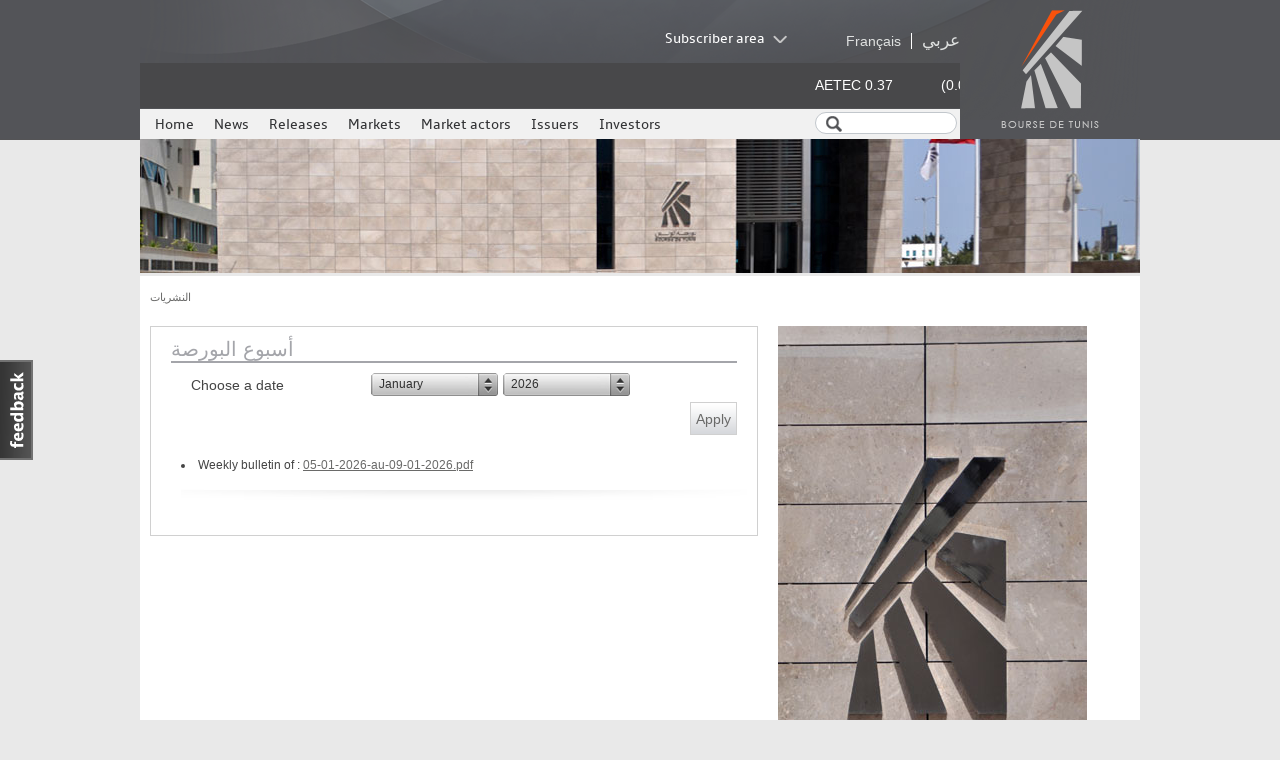

--- FILE ---
content_type: text/html; charset=utf-8
request_url: http://boursedetunis.com/en-gb/semaines-boursieres
body_size: 13027
content:

<!DOCTYPE html>

<!--[if IEMobile 7]><html class="iem7" lang="en-gb" dir="ltr" ><![endif]-->
<!--[if lte IE 6]><html class="lt-ie9 lt-ie8 lt-ie7" lang="en-gb" dir="ltr" ><![endif]-->
<!--[if (IE 7)&(!IEMobile)]><html class="lt-ie9 lt-ie8" lang="en-gb" dir="ltr" ><![endif]-->
<!--[if IE 8]><html class="lt-ie9" lang="en-gb" dir="ltr" ><![endif]-->
<!--[if (gte IE 9)|(gt IEMobile 7)]><!--><html lang="en-gb" dir="ltr" prefix="content: http://purl.org/rss/1.0/modules/content/ dc: http://purl.org/dc/terms/ foaf: http://xmlns.com/foaf/0.1/ og: http://ogp.me/ns# rdfs: http://www.w3.org/2000/01/rdf-schema# sioc: http://rdfs.org/sioc/ns# sioct: http://rdfs.org/sioc/types# skos: http://www.w3.org/2004/02/skos/core# xsd: http://www.w3.org/2001/XMLSchema#" ><!--<![endif]-->
<head>
	<meta charset="utf-8" />
<meta name="generator" content="Drupal 7 (http://drupal.org)" />
<link rel="canonical" href="http://boursedetunis.com/en-gb/semaines-boursieres" />
<link rel="shortlink" href="http://boursedetunis.com/en-gb/semaines-boursieres" />
<link rel="shortcut icon" href="http://boursedetunis.com/favicon.ico" type="image/vnd.microsoft.icon" />
	<title>Weekly bulletin | Bourse de Tunis</title>
	<style>
@import url("http://boursedetunis.com/modules/system/system.messages.css?t8ub5h");
</style>
<style>
@import url("http://boursedetunis.com/sites/all/modules/contrib/jquery_update/replace/ui/themes/base/minified/jquery.ui.core.min.css?t8ub5h");
@import url("http://boursedetunis.com/sites/all/modules/contrib/jquery_update/replace/ui/themes/base/minified/jquery.ui.theme.min.css?t8ub5h");
</style>
<style>
@import url("http://boursedetunis.com/sites/all/modules/contrib/date/date_api/date.css?t8ub5h");
@import url("http://boursedetunis.com/sites/all/modules/contrib/date/date_popup/themes/datepicker.1.7.css?t8ub5h");
@import url("http://boursedetunis.com/sites/all/modules/contrib/field_hidden/field_hidden.css?t8ub5h");
</style>
<style>
@import url("http://boursedetunis.com/sites/all/modules/contrib/lightbox2/css/lightbox.css?t8ub5h");
</style>
<style>#edit-workbench-access{visibility:hidden;}
#edit-author{opacity:0;left:-999999px;}
.item-list{display:none;}
.item-list{display:none;}
.item-list{display:none;}
.item-list{display:none;}
.item-list{display:none;}
.item-list{display:none;}
.item-list{display:none;}
.item-list{display:none;}
.item-list{display:none;}
.item-list{display:none;}
#edit-workbench-access{visibility:hidden;}
#edit-author{opacity:0;left:-999999px;}
#edit-workbench-access{visibility:hidden;}
#edit-author{opacity:0;left:-999999px;}
#edit-workbench-access{visibility:hidden;}
#edit-author{opacity:0;left:-999999px;}
</style>
<style>
@import url("http://boursedetunis.com/sites/all/modules/custom/bvmt_search/advanced-search.css?t8ub5h");
@import url("http://boursedetunis.com/sites/default/files/registermail/check_me.css?t8ub5h");
@import url("http://boursedetunis.com/sites/all/modules/contrib/feedback_simple/feedback_simple.css?t8ub5h");
</style>
<style media="screen">
@import url("http://boursedetunis.com/sites/all/themes/adaptivetheme/at_core/css/at.layout.css?t8ub5h");
</style>
<style>
@import url("http://boursedetunis.com/sites/all/themes/adaptivetheme/at_subtheme/css/style-home.css?t8ub5h");
@import url("http://boursedetunis.com/sites/all/themes/adaptivetheme/at_subtheme/css/languageswitcher.css?t8ub5h");
@import url("http://boursedetunis.com/sites/all/themes/adaptivetheme/at_subtheme/css/bx_styles.css?t8ub5h");
@import url("http://boursedetunis.com/sites/all/themes/adaptivetheme/at_subtheme/css/dev_drupal.css?t8ub5h");
@import url("http://boursedetunis.com/sites/all/themes/adaptivetheme/at_subtheme/mmtp/resources/css/ext-all-gray.css?t8ub5h");
@import url("http://boursedetunis.com/sites/all/themes/adaptivetheme/at_subtheme/mmtp/resources/css/bource.css?t8ub5h");
@import url("http://boursedetunis.com/sites/all/themes/adaptivetheme/at_subtheme/css/jquery-ui.css?t8ub5h");
@import url("http://boursedetunis.com/sites/all/themes/adaptivetheme/at_subtheme/css/jquery.jscrollpane.css?t8ub5h");
</style>
<style media="print">
@import url("http://boursedetunis.com/sites/all/themes/adaptivetheme/at_subtheme/css/print.css?t8ub5h");
</style>
<style media="screen">
@import url("http://boursedetunis.com/sites/default/files/adaptivetheme/adaptivetheme_subtheme_files/adaptivetheme_subtheme.default.layout.css?t8ub5h");
</style>

<!--[if IE 7]>
<style media="screen">
@import url("http://boursedetunis.com/sites/all/themes/adaptivetheme/at_subtheme/css/ie7.css?t8ub5h");
</style>
<![endif]-->

<!--[if IE 8]>
<style media="screen">
@import url("http://boursedetunis.com/sites/all/themes/adaptivetheme/at_subtheme/css/ie8.css?t8ub5h");
</style>
<![endif]-->
	<script src="//ajax.googleapis.com/ajax/libs/jquery/1.8.3/jquery.min.js"></script>
<script>window.jQuery || document.write("<script src='/sites/all/modules/contrib/jquery_update/replace/jquery/1.8/jquery.min.js'>\x3C/script>")</script>
<script src="http://boursedetunis.com/sites/default/files/js/js_Hfha9RCTNm8mqMDLXriIsKGMaghzs4ZaqJPLj2esi7s.js"></script>
<script src="//ajax.googleapis.com/ajax/libs/jqueryui/1.10.2/jquery-ui.min.js"></script>
<script>window.jQuery.ui || document.write("<script src='/sites/all/modules/contrib/jquery_update/replace/ui/ui/minified/jquery-ui.min.js'>\x3C/script>")</script>
<script src="http://boursedetunis.com/sites/default/files/js/js_8ZM2pFvm4IE9spO0nYfUpjN0aouS5XwD6oeApsMPG28.js"></script>
<script src="http://boursedetunis.com/sites/all/modules/contrib/lightbox2/js/lightbox.js?1768371247"></script>
<script src="http://boursedetunis.com/sites/default/files/js/js_rv_BKYv7yieH0IgHddhWHDC-bWGan8yiJbusyOpr0mw.js"></script>
<script>var _gaq = _gaq || [];_gaq.push(["_setAccount", "UA-46228036-1"]);_gaq.push(["_trackPageview"]);(function() {var ga = document.createElement("script");ga.type = "text/javascript";ga.async = true;ga.src = ("https:" == document.location.protocol ? "https://ssl" : "http://www") + ".google-analytics.com/ga.js";var s = document.getElementsByTagName("script")[0];s.parentNode.insertBefore(ga, s);})();</script>
<script src="http://boursedetunis.com/sites/default/files/js/js_PVt6N6YOQLTMBHN4Q5oplmL5-Tw4brmgp9fYX_3zVXk.js"></script>
<script src="http://boursedetunis.com/sites/default/files/js/js_70C47D0nXyON5VfJOjl7dX2390grTdPPDH52Dy3xfVo.js"></script>
<script>jQuery.extend(Drupal.settings, {"basePath":"\/","pathPrefix":"en-gb\/","setHasJsCookie":0,"ajaxPageState":{"theme":"adaptivetheme_subtheme","theme_token":"nZ33lM0qqAH6B2TyVpuVUFmUK_TKe4Hw3sn8k9noDjw","js":{"\/\/ajax.googleapis.com\/ajax\/libs\/jquery\/1.8.3\/jquery.min.js":1,"0":1,"misc\/jquery-extend-3.4.0.js":1,"misc\/jquery-html-prefilter-3.5.0-backport.js":1,"misc\/jquery.once.js":1,"misc\/drupal.js":1,"\/\/ajax.googleapis.com\/ajax\/libs\/jqueryui\/1.10.2\/jquery-ui.min.js":1,"1":1,"public:\/\/languages\/en-gb_rebxYkwRZ5kWqbs3PHesGKGQJTy8yZt8LDpQy-R2fO8.js":1,"sites\/all\/modules\/contrib\/lightbox2\/js\/lightbox.js":1,"sites\/all\/modules\/contrib\/google_analytics\/googleanalytics.js":1,"2":1,"sites\/all\/themes\/adaptivetheme\/at_subtheme\/js\/jquery.bxSlider.min.js":1,"sites\/all\/themes\/adaptivetheme\/at_subtheme\/js\/script.js":1,"sites\/all\/themes\/adaptivetheme\/at_subtheme\/js\/languageswitcher.js":1,"sites\/all\/themes\/adaptivetheme\/at_subtheme\/mmtp\/js\/jquery\/json2.js":1,"sites\/all\/themes\/adaptivetheme\/at_subtheme\/mmtp\/js\/cometd\/cometd.js":1,"sites\/all\/themes\/adaptivetheme\/at_subtheme\/mmtp\/js\/jquery\/jquery.cometd.js":1,"sites\/all\/themes\/adaptivetheme\/at_subtheme\/mmtp\/js\/ext\/ext-all-debug.js":1,"sites\/all\/themes\/adaptivetheme\/at_subtheme\/mmtp\/js\/extLibs.js":1,"sites\/all\/themes\/adaptivetheme\/at_subtheme\/mmtp\/js\/views\/allView.js":1,"sites\/all\/themes\/adaptivetheme\/at_subtheme\/mmtp\/js\/bvmtClientApi.js":1,"sites\/all\/themes\/adaptivetheme\/at_subtheme\/js\/custom-form-elements.js":1,"sites\/all\/themes\/adaptivetheme\/at_subtheme\/js\/jquery-ui-combox.custom.js":1,"sites\/all\/themes\/adaptivetheme\/at_subtheme\/js\/jquery-ui-tooltip.custom.js":1},"css":{"modules\/system\/system.messages.css":1,"misc\/ui\/jquery.ui.core.css":1,"misc\/ui\/jquery.ui.theme.css":1,"sites\/all\/modules\/contrib\/date\/date_api\/date.css":1,"sites\/all\/modules\/contrib\/date\/date_popup\/themes\/datepicker.1.7.css":1,"sites\/all\/modules\/contrib\/field_hidden\/field_hidden.css":1,"sites\/all\/modules\/contrib\/lightbox2\/css\/lightbox.css":1,"0":1,"1":1,"2":1,"3":1,"4":1,"5":1,"6":1,"7":1,"8":1,"9":1,"10":1,"11":1,"12":1,"13":1,"14":1,"15":1,"16":1,"17":1,"sites\/all\/modules\/custom\/bvmt_search\/advanced-search.css":1,"public:\/\/registermail\/check_me.css":1,"sites\/all\/modules\/contrib\/feedback_simple\/feedback_simple.css":1,"sites\/all\/themes\/adaptivetheme\/at_core\/css\/at.layout.css":1,"sites\/all\/themes\/adaptivetheme\/at_subtheme\/css\/style-home.css":1,"sites\/all\/themes\/adaptivetheme\/at_subtheme\/css\/languageswitcher.css":1,"sites\/all\/themes\/adaptivetheme\/at_subtheme\/css\/bx_styles.css":1,"sites\/all\/themes\/adaptivetheme\/at_subtheme\/css\/dev_drupal.css":1,"sites\/all\/themes\/adaptivetheme\/at_subtheme\/mmtp\/resources\/css\/ext-all-gray.css":1,"sites\/all\/themes\/adaptivetheme\/at_subtheme\/mmtp\/resources\/css\/bource.css":1,"sites\/all\/themes\/adaptivetheme\/at_subtheme\/css\/jquery-ui.css":1,"sites\/all\/themes\/adaptivetheme\/at_subtheme\/css\/jquery.jscrollpane.css":1,"sites\/all\/themes\/adaptivetheme\/at_subtheme\/css\/print.css":1,"public:\/\/adaptivetheme\/adaptivetheme_subtheme_files\/adaptivetheme_subtheme.default.layout.css":1,"sites\/all\/themes\/adaptivetheme\/at_subtheme\/css\/ie7.css":1,"sites\/all\/themes\/adaptivetheme\/at_subtheme\/css\/ie8.css":1}},"bvmt_cours":{"ticker_step":"4","ticker_speed":"50","ticker_directions":"rtl"},"bvmt_marches":{"comet_server":"https:\/\/www.bvmt.com.tn\/brs\/cometd","datefrom":"20260113","dateto":"20251001","date_from":"01\/13\/2026","date_to":"10\/01\/2025"},"favoris":{"ticker":true,"recap":true,"lastsession":true,"IDUSER":"0000"},"lightbox2":{"rtl":"0","file_path":"\/(\\w\\w\/)public:\/","default_image":"\/sites\/all\/modules\/contrib\/lightbox2\/images\/brokenimage.jpg","border_size":10,"font_color":"000","box_color":"fff","top_position":"","overlay_opacity":"0.8","overlay_color":"000","disable_close_click":true,"resize_sequence":0,"resize_speed":400,"fade_in_speed":400,"slide_down_speed":600,"use_alt_layout":false,"disable_resize":false,"disable_zoom":false,"force_show_nav":false,"show_caption":true,"loop_items":false,"node_link_text":"View Image Details","node_link_target":false,"image_count":"Image !current of !total","video_count":"Video !current of !total","page_count":"Page !current of !total","lite_press_x_close":"press \u003Ca href=\u0022#\u0022 onclick=\u0022hideLightbox(); return FALSE;\u0022\u003E\u003Ckbd\u003Ex\u003C\/kbd\u003E\u003C\/a\u003E to close","download_link_text":"","enable_login":false,"enable_contact":false,"keys_close":"c x 27","keys_previous":"p 37","keys_next":"n 39","keys_zoom":"z","keys_play_pause":"32","display_image_size":"original","image_node_sizes":"()","trigger_lightbox_classes":"","trigger_lightbox_group_classes":"","trigger_slideshow_classes":"","trigger_lightframe_classes":"","trigger_lightframe_group_classes":"","custom_class_handler":0,"custom_trigger_classes":"","disable_for_gallery_lists":true,"disable_for_acidfree_gallery_lists":true,"enable_acidfree_videos":true,"slideshow_interval":5000,"slideshow_automatic_start":true,"slideshow_automatic_exit":true,"show_play_pause":true,"pause_on_next_click":false,"pause_on_previous_click":true,"loop_slides":false,"iframe_width":600,"iframe_height":400,"iframe_border":1,"enable_video":false},"urlIsAjaxTrusted":{"\/en-gb\/semaines-boursieres":true,"\/en-gb\/search\/node":true,"\/en-gb\/semaines-boursieres?destination=semaines-boursieres":true},"googleanalytics":{"trackOutbound":1,"trackMailto":1,"trackDownload":1,"trackDownloadExtensions":"7z|aac|arc|arj|asf|asx|avi|bin|csv|doc|exe|flv|gif|gz|gzip|hqx|jar|jpe?g|js|mp(2|3|4|e?g)|mov(ie)?|msi|msp|pdf|phps|png|ppt|qtm?|ra(m|r)?|sea|sit|tar|tgz|torrent|txt|wav|wma|wmv|wpd|xls|xml|z|zip"}});</script>

	<!--[if lt IE 9]>
<script src="http://boursedetunis.com/sites/all/themes/adaptivetheme/at_core/scripts/html5.js?t8ub5h"></script>
<![endif]-->
	<script>
		var labelsTranslation = {"AB":"\u0628\u0646\u0643 \u0627\u0644\u0623\u0645\u0627\u0646","ADWYA":"\u0634\u0631\u0643\u0629 \u0623\u062f\u0648\u064a\u0629","AETECH":"\u0622\u064a \u062a\u0627\u0643","Agro-alimentaire et Boissons":"\u0627\u0644\u0645\u0648\u0627\u062f \u0627\u0644\u063a\u0630\u0627\u0626\u064a\u0629 \u0648\u0627\u0644\u0645\u0634\u0631\u0648\u0628\u0627\u062a","AIR LIQUDE TSIE":"\u0622\u0631\u0644\u064a\u0643\u064a\u062f \u062a\u0648\u0646\u0633","ALKIMIA":" \u0627\u0644\u0643\u064a\u0645\u064a\u0627\u0621","AMEN BANK":"\u0628\u0646\u0643 \u0627\u0644\u0623\u0645\u0627\u0646","AMS":"\u0627\u0627\u0644\u0645\u0639\u0627\u0645\u0644 \u0627\u0644\u0623\u0644\u064a\u0629 \u0628\u0627\u0644\u0633\u0627\u062d\u0644","ARTES":"\u0627\u0644\u0634\u0628\u0643\u0629 \u0627\u0644\u062a\u0648\u0646\u0633\u064a\u0629 \u0644\u0644\u0633\u064a\u0627\u0631\u0627\u062a \u0648 \u0627\u0644\u062e\u062f\u0645\u0627\u062a","ASS MULTI ITTIHAD":"\u0634\u0631\u0643\u0629 \u062a\u0623\u0645\u064a\u0646 \u0627\u0644\u0623\u062e\u0637\u0627\u0631 \u0627\u0644\u0645\u062a\u0639\u062f\u062f\u0629 \u0627\u0644\u0625\u062a\u062d\u0627\u062f","ASSAD":" \u0627\u0644\u0628\u0637\u0627\u0631\u064a\u0629 \u0627\u0644\u062a\u0648\u0646\u0633\u064a\u0629 \u0623\u0633\u062f","Assurances":"\u0627\u0644\u062a\u0623\u0645\u064a\u0646","ASSURANCES SALIM":"\u062a\u0623\u0645\u064a\u0646\u0627\u062a \u0633\u0644\u064a\u0645","ASTREE":"\u0634\u0631\u0643\u0629 \u0623\u0633\u062a\u0631\u064a \u0644\u0644\u062a\u0651\u0627\u0645\u064a\u0646 \u0648\u0625\u0639\u0627\u062f\u0629 \u0627\u0644\u062a\u0623\u0645\u064a\u0646 ","ATB":"\u0627\u0644\u0628\u0646\u0643  \u0627\u0644\u0639\u0631\u0628\u064a \u0644\u062a\u0648\u0646\u0633","ATELIER MEUBLE INT":"\u0634\u0631\u0643\u0629 \u0645\u064e\u0634\u0652\u063a\u064e\u0644 \u0627\u0644\u0672\u062b\u0627\u062b","ATL":"\u0634\u0631\u0643\u0629 \u0627\u0644\u0625\u064a\u062c\u0627\u0631 \u0627\u0644\u0639\u0631\u0628\u064a\u0629 \u0644\u062a\u0648\u0646\u0633","ATTIJARI BANK":"\u0627\u0644\u062a\u062c\u0627\u0631\u064a \u0628\u0646\u0643","ATTIJARI LEASING":"\u0627\u0644\u062a\u062c\u0627\u0631\u064a \u0644\u0644\u0625\u064a\u062c\u0627\u0631 \u0627\u0644\u0645\u0627\u0644\u064a","Automobile et \u00e9quipementiers":"\u0627\u0644\u0633\u064a\u0627\u0631\u0627\u062a \u0648\u0627\u0644\u0645\u0648\u0631\u062f\u064a\u0646","Banques":"\u0627\u0644\u0628\u0646\u0648\u0643","B\u00e2timent et mat\u00e9riaux de construction":"\u0645\u0648\u0627\u062f \u0627\u0644\u0628\u0646\u0627\u0621 \u0648\u0627\u0644\u062a\u0634\u064a\u064a\u062f","BEST LEASE":"\u0628\u064a\u062a \u0627\u0644\u0625\u064a\u062c\u0627\u0631 \u0627\u0644\u0645\u0627\u0644\u064a \u0627\u0644\u062a\u0648\u0646\u0633\u064a \u0627\u0644\u0633\u0639\u0648\u062f\u064a","BH":"\u0628\u0646\u0643 \u0627\u0644\u0625\u0633\u0643\u0627\u0646","BIAT":"\u0628\u0646\u0643 \u062a\u0648\u0646\u0633 \u0627\u0644\u0639\u0631\u0628\u064a \u0627\u0644\u062f\u0651\u0648\u0644\u064a ","Biens de consommation":"\u0627\u0644\u0633\u0644\u0639 \u0627\u0644\u0627\u0633\u062a\u0647\u0644\u0627\u0643\u064a\u0629","BL":"\u0628\u064a\u062a \u0627\u0644\u0625\u064a\u062c\u0627\u0631 \u0627\u0644\u0645\u0627\u0644\u064a \u0627\u0644\u062a\u0648\u0646\u0633\u064a \u0627\u0644\u0633\u0639\u0648\u062f\u064a","BNA":"\u0627\u0644\u0628\u0646\u0643 \u0627\u0644\u0648\u0637\u0646\u064a \u0627\u0644\u0641\u0644\u0627\u062d\u064a ","BT":"\u0627\u0644\u0628\u0646\u0643  \u0627\u0644\u062a\u0651\u0648\u0646\u0633\u064a ","BTE":"\u0628\u0646\u0643 \u062a\u0648\u0646\u0633 \u0648\u0627\u0644\u0625\u0645\u0627\u0631\u0627\u062a","BTE \\(ADP\\)":"\u0628\u0646\u0643 \u062a\u0648\u0646\u0633 \u0648\u0627\u0644\u0623\u0645\u0627\u0631\u0627\u062a","BTE.*ADP.*":"\u0628\u0646\u0643 \u062a\u0648\u0646\u0633 \u0648\u0627\u0644\u0623\u0645\u0627\u0631\u0627\u062a","CC":"\u0642\u0631\u0637\u0627\u062c \u0644\u0644\u0625\u0633\u0645\u0646\u062a","CELL":"\u0633\u0644\u0643\u0648\u0645","CEREALIS":"\u0633\u0631\u064a\u0627\u0644\u064a\u0633","CIL":"\u0627\u0644\u0634\u0631\u0643\u0629 \u0627\u0644\u062f\u0648\u0644\u064a\u0629 \u0644\u0644\u0625\u064a\u062c\u0627\u0631 \u0627\u0644\u0645\u0627\u0644\u064a ","CIMENTS DE BIZERTE":"\u0625\u0633\u0645\u0646\u062a \u0628\u0646\u0632\u0631\u062a","CITY":"\u0633\u064a\u062a\u064a \u0643\u0627\u0631","CREAL":"\u0633\u0631\u064a\u0627\u0644\u064a\u0633","DH":"\u0645\u062c\u0645\u0639 \u062f\u0644\u064a\u0633 \u0627\u0644\u0642\u0627\u0628\u0636\u0629","Distribution":"\u0627\u0644\u062a\u0648\u0632\u064a\u0639","ECYCL":"\u0623\u0648\u0631\u0648\u0633\u064a\u0643\u0644","EL WIFACK LEASING":"\u0627\u0644\u0648\u0641\u0627\u0642 \u0644\u0644\u0625\u064a\u062c\u0627\u0631 \u0627\u0644\u0645\u0627\u0644\u064a","ELBEN":"\u0623\u0644\u0628\u0627\u0646 \u0635\u0646\u0627\u0639\u064a\u0629","ELBENE INDUSTRIE":"\u0623\u0644\u0628\u0627\u0646 \u0627\u0644\u0635\u0646\u0627\u0639\u064a\u0629","ELECTROSTAR":"\u0644\u0643\u062a\u0631\u0648\u0633\u062a\u0627\u0631","ENNAKL AUTOMOBILES":"\u0634\u0631\u0643\u0629 \u0627\u0644\u0646\u0642\u0644","ESSOUKNA":"\u0627\u0644\u0633\u0643\u0646\u0649","EURO-CYCLES":"\u0623\u0648\u0631\u0648\u0633\u064a\u0643\u0644","GIF":"\u0627\u0644\u0634\u0631\u0643\u0629 \u0627\u0644\u0635\u0646\u0627\u0639\u064a\u0629 \u0627\u0644\u0639\u0627\u0645\u0629 \u0644\u0644\u0645\u0635\u0627\u0641\u064a","HEXABYTE":"\u0647\u0643\u0632\u0628\u064a\u062a","HL":"\u062d\u0646\u0628\u0639\u0644 \u0644\u0644\u0625\u064a\u062c\u0627\u0631 \u0627\u0644\u0645\u0627\u0644\u064a","ICF":"\u0627\u0644\u0635\u0646\u0627\u0639\u0627\u062a \u0627\u0644\u0643\u064a\u0645\u064a\u0627\u0626\u064a\u0629 \u0644\u0644\u0641\u0644\u064a\u0648\u0631  ","Industries":"\u0627\u0644\u0635\u0646\u0627\u0639\u0627\u062a","LAND OR":"\u0634\u0631\u0643\u0629 \u0644\u0627\u0646\u062f\u0648\u0631","LSTR":"\u0625\u0644\u0643\u062a\u0631\u0648\u0633\u062a\u0627\u0631","MAGASIN GENERAL":"\u0634\u0631\u0643\u0629 \u0627\u0644\u0645\u063a\u0627\u0632\u0629 \u0627\u0644\u0639\u0627\u0645\u0629","Maghreb Intern Pub":"\u0634\u0631\u0643\u0629 \u0627\u0644\u0645\u063a\u0631\u0628 \u0627\u0644\u062f\u0648\u0644\u064a \u0644\u0644\u0627\u0634\u0647\u0627\u0631","Mat\u00e9riaux de base":"\u0627\u0644\u0645\u0648\u0627\u062f \u0627\u0644\u0623\u0633\u0627\u0633\u064a\u0629","MGR":"\u0627\u0644\u0634\u0631\u0643\u0629 \u0627\u0644\u062a\u0648\u0646\u0633\u064a\u0629 \u0644\u0623\u0633\u0648\u0627\u0642 \u0627\u0644\u062c\u0645\u0644\u0629","ML":"\u0627\u0644\u0639\u0635\u0631\u064a\u0629 \u0644\u0644\u0627\u064a\u062c\u0627\u0631 \u0627\u0644\u0645\u0627\u0644\u064a","MNP":"\u0634\u0631\u0643\u0629 \u0645\u0648\u0646\u0648\u0628\u0631\u064a","MODERN LEASING":"\u0627\u0644\u0639\u0635\u0631\u064a\u0629 \u0644\u0644\u0627\u064a\u062c\u0627\u0631 \u0627\u0644\u0645\u0627\u0644\u064a","MPBS":"\u0645\u0635\u0646\u0639 \u0627\u0644\u0648\u0631\u0642 \u0627\u0644\u062e\u0634\u0628\u064a \u0628\u0627\u0644\u062c\u0646\u0648\u0628","NAKL":"\u0634\u0631\u0643\u0629 \u0627\u0644\u0646\u0642\u0644","NBL":"\u0646\u064a\u0648 \u0628\u0627\u062f\u0649 \u0644\u0627\u064a\u0646","NEW BODY LINE":"\u0646\u064a\u0648 \u0628\u0648\u062f\u064a \u0644\u0627\u064a\u0646","OFFICEPLAST":"\u0623\u0648\u0641\u064a\u0633 \u0628\u0644\u0627\u0633\u062a","ONE TECH HOLDING":"\u0645\u062c\u0645\u0639 \u0648\u0627\u0646 \u062a\u0627\u0643","OTH":"\u0645\u062c\u0645\u0639 \u0648\u0627\u0646 \u062a\u0627\u0643","PGH":"\u0645\u062c\u0645\u0648\u0639\u0629 \u0628\u0648\u0644\u064a\u0646\u0627 \u0627\u0644\u0642\u0627\u0628\u0636\u0629","PLAC. TSIE-SICAF":"\u0627\u0644\u062a\u0648\u0638\u064a\u0641 \u0627\u0644\u062a\u0648\u0646\u0633\u064a","POULINA GP HOLDING":"\u0628\u0648\u0644\u064a\u0646\u0627 \u0627\u0644\u0642\u0627\u0628\u0636\u0629","Produits M\u00e9nagers et de Soin Personnel":"\u0627\u0644\u0645\u0646\u062a\u062c\u0627\u062a \u0627\u0644\u0645\u0646\u0632\u0644\u064a\u0629 \u0648\u0627\u0644\u0639\u0646\u0627\u064a\u0629 \u0627\u0644\u0634\u062e\u0635\u064a\u0629","SAH":"\u0634\u0631\u0643\u0629 \u0628\u064a\u0639 \u0627\u0644\u0645\u0646\u062a\u0648\u062c\u0627\u062a \u0627\u0644\u0635\u062d\u064a\u0629","SCB":"\u0625\u0633\u0645\u0646\u062a \u0628\u0646\u0632\u0631\u062a","Services aux consommateurs":"\u0627\u0644\u062e\u062f\u0645\u0627\u062a \u0627\u0644\u0627\u0633\u062a\u0647\u0644\u0627\u0643\u064a\u0629","Services financiers":"\u0627\u0644\u062e\u062f\u0645\u0627\u062a \u0627\u0644\u0645\u0627\u0644\u064a\u0629","SERVICOM":"\u0633\u0631\u0641\u064a\u0643\u0648\u0645","SFBT":"\u0634\u0631\u0643\u0629 \u0635\u0646\u0639 \u0627\u0644\u0645\u0634\u0631\u0648\u0628\u0627\u062a \u0628\u062a\u0648\u0646\u0633","SIAME":"\u0627\u0644\u0634\u0631\u0643\u0629 \u0627\u0644\u0635\u0646\u0627\u0639\u064a\u0629 \u0644\u0644\u0623\u062c\u0647\u0632\u0629 \u0648 \u0627\u0644\u0622\u0644\u0627\u062a \u0627\u0644\u0643\u0647\u0631\u0628\u0627\u0626\u064a\u0629","SIMPAR":"\u0627\u0644\u0634\u0631\u0643\u0629 \u0627\u0644\u0639\u0642\u0627\u0631\u064a\u0629 \u0648\u0644\u0644\u0645\u0633\u0627\u0647\u0645\u0627\u062a","SIPHAT":"\u0627\u0644\u0634\u0631\u0643\u0629  \u0627\u0644\u062a\u0648\u0646\u0633\u064a\u0629 \u0644\u0644\u0635\u0646\u0627\u0639\u0627\u062a \u0627\u0644\u0635\u064a\u062f\u0644\u064a\u0629","SITEX":"\u0627\u0644\u0634\u0631\u0643\u0629 \u0627\u0644\u0635\u0646\u0627\u0639\u064a\u0629 \u0644\u0644\u0645\u0646\u0633\u0648\u062c\u0627\u062a ","SITS":"\u0627\u0644\u0634\u0631\u0643\u0629 \u0627\u0644\u0639\u0642\u0627\u0631\u064a\u0629 \u0627\u0644\u062a\u0648\u0646\u0633\u064a\u0629 \u0627\u0644\u0633\u0639\u0648\u062f\u064a\u0629","Soci\u00e9t\u00e9s financi\u00e8res":"\u0627\u0644\u0634\u0631\u0643\u0627\u062a \u0627\u0644\u0645\u0627\u0644\u064a\u0629","SOKNA":"\u0627\u0644\u0633\u0643\u0646\u0649","SOMOCER":"\u0627\u0644\u0634\u0631\u0643\u0629 \u0627\u0644\u0639\u0635\u0631\u064a\u0629 \u0644\u0644\u062e\u0632\u0641","SOPAT":"\u0634\u0631\u0643\u0629 \u0627\u0644\u0625\u0646\u062a\u0627\u062c \u0627\u0644\u0641\u0644\u0627\u062d\u064a \u0628\u0637\u0628\u0644\u0628\u0629","SOTEMAIL":"\u0627\u0644\u0634\u0631\u0643\u0629 \u0627\u0644\u062a\u0648\u0646\u0633\u064a\u0629 \u0644\u0644\u062a\u0651\u0644\u0627   ","SOTETEL":"\u0627\u0644\u0634\u0631\u0643\u0629 \u0627\u0644\u062a\u0648\u0646\u0633\u064a\u0629 \u0644\u0644\u0645\u0642\u0627\u0648\u0644\u0627\u062a \u0627\u0644\u0633\u0644\u0643\u064a\u0629 \u0648\u0627\u0644\u0644\u0627\u0633\u0644\u0643\u064a\u0629","SOTIPAPIER":"\u0627\u0644\u0634\u0631\u0643\u0629 \u0627\u0644\u062a\u0648\u0646\u0633\u064a\u0629 \u0644\u0635\u0646\u0627\u0639\u0629 \u0627\u0644\u0648\u0631\u0642","SOTRAPIL":"\u0634\u0631\u0643\u0629 \u0627\u0644\u0646\u0642\u0644 \u0628\u0648\u0627\u0633\u0637\u0629 \u0627\u0644\u0623\u0646\u0627\u0628\u064a\u0628","SOTUVER":"\u0627\u0644\u0634\u0631\u0643\u0629 \u0627\u0644\u062a\u0648\u0646\u0633\u064a\u0629 \u0644\u0644\u0628\u0644\u0648\u0631","SPDIT - SICAF":"\u0634\u0631\u0643\u0629 \u0627\u0644\u0627\u0633\u062a\u062b\u0645\u0627\u0631 \u0648 \u0627\u0644\u062a\u0646\u0645\u064a\u0629 \u0627\u0644\u0635\u0646\u0627\u0639\u064a\u0629 \u0648\u0627\u0644\u0633\u064a\u0627\u062d\u064a\u0629","STAR":"\u0627\u0644\u0634\u0631\u0643\u0629 \u0627\u0644\u062a\u0651\u0648\u0646\u0633\u064a\u0651\u0629 \u0644\u0644\u062a\u0623\u0645\u064a\u0646 \u0648 \u0625\u0639\u0627\u062f\u0629 \u0627\u0644\u062a\u0623\u0645\u064a\u0646- \u0633\u062a\u0627\u0631","STB":"\u0627\u0644\u0634\u0631\u0643\u0629 \u0627\u0644\u062a\u0648\u0646\u0633\u064a\u0629 \u0644\u0644\u0628\u0646\u0643","STE TUN. DU SUCRE":"\u0627\u0644\u0634\u0631\u0643\u0629 \u0627\u0644\u062a\u0648\u0646\u0633\u064a\u0629 \u0644\u0644\u0633\u0643\u0631","STEQ":"\u0627\u0644\u0634\u0631\u0643\u0629 \u0627\u0644\u062a\u0648\u0646\u0633\u064a\u0629 \u0644\u0644\u062a\u062c\u0647\u064a\u0632","STIP":"\u0627\u0644\u0634\u0631\u0643\u0629 \u0627\u0644\u062a\u0648\u0646\u0633\u064a\u0629 \u0644\u0635\u0646\u0627\u0639\u0627\u062a \u0627\u0644\u0625\u0637\u0627\u0631\u0627\u062a \u0627\u0644\u0645\u0637\u0651\u0627\u0637\u064a\u0629","STPAP":"\u0627\u0644\u0634\u0631\u0643\u0629 \u0627\u0644\u062a\u0648\u0646\u0633\u064a\u0629 \u0644\u0635\u0646\u0627\u0639\u0629 \u0627\u0644\u0648\u0631\u0642","STPIL":"\u0634\u0631\u0643\u0629 \u0627\u0644\u0646\u0642\u0644 \u0628\u0648\u0627\u0633\u0637\u0629 \u0627\u0644\u0623\u0646\u0627\u0628\u064a\u0628","SYPHAX AIRLINES":"\u0633\u064a\u0641\u0627\u0643\u0633 \u0622\u0631 \u0644\u064a\u0646\u0632","TAIR":"\u0627\u0644\u062e\u0637\u0648\u0637 \u0627\u0644\u062a\u0648\u0646\u0633\u064a\u0629","TAWASOL GP HOLDING":"\u0645\u062c\u0645\u0639 \u062a\u0648\u0627\u0635\u0644 \u0627\u0644\u0642\u0627\u0628\u0636\u0629","TGH":"\u0645\u062c\u0645\u0639 \u062a\u0648\u0627\u0635\u0644 \u0627\u0644\u0642\u0627\u0628\u0636\u0629","TJARI":"\u0627\u0644\u062a\u062c\u0627\u0631\u064a \u0628\u0646\u0643","TJL":"\u0627\u0644\u062a\u062c\u0627\u0631\u064a \u0644\u0644\u0625\u064a\u062c\u0627\u0631 \u0627\u0644\u0645\u0627\u0644\u064a","TLNET":"\u062a\u0644\u0646\u0627\u062a \u0627\u0644\u0642\u0627\u0628\u0636\u0629","TLS":"\u0627\u0644\u062a\u0651\u0648\u0646\u0633\u064a\u0651\u0629 \u0644\u0644\u0625\u064a\u062c\u0627\u0631 \u0627\u0644\u0645\u0627\u0644\u064a \u0648\u0627\u0644\u0641\u0643\u062a\u0648\u0631\u064a\u0646\u062c","TPR":"\u062a\u0648\u0646\u0633 \u0644\u0645\u062c\u0646\u0628\u0627\u062a \u0627\u0644\u0623\u0644\u064a\u0645\u0646\u064a\u0648\u0645","TRE":"\u0627\u0644\u0634\u0631\u0643\u0629 \u0627\u0644\u062a\u0648\u0646\u0633\u064a\u0629 \u0644\u0625\u0639\u0627\u062f\u0629 \u0627\u0644\u062a\u0623\u0645\u064a\u0646","TUNINDEX":"\u062a\u0648\u0646\u0627\u0646\u062f\u0643\u0633 ","TUNINDEX20":"\u062a\u0648\u0646\u0627\u0646\u062f\u0643\u0633 20","TUNINVEST-SICAR":"\u0634\u0631\u0643\u0629 \u0627\u0644\u0627\u0633\u062a\u062b\u0645\u0627\u0631 \u062a\u0648\u0646\u0627\u0641\u0633\u062a","TUNIS RE":"\u0627\u0644\u0634\u0631\u0643\u0629 \u0627\u0644\u062a\u0648\u0646\u0633\u064a\u0629 \u0644\u0625\u0639\u0627\u062f\u0629 \u0627\u0644\u062a\u0623\u0645\u064a\u0646","TUNISAIR":"\u0627\u0644\u062e\u0637\u0648\u0637 \u0627\u0644\u062a\u0648\u0646\u0633\u064a\u0629","TUNISIE LEASING":"\u0627\u0644\u062a\u0651\u0648\u0646\u0633\u064a\u0651\u0629 \u0644\u0644\u0625\u064a\u062c\u0627\u0631 \u0627\u0644\u0645\u0627\u0644\u064a","UBCI":"\u0627\u0644\u0625\u062a\u0651\u062d\u0627\u062f \u0627\u0644\u0628\u0646\u0643\u064a \u0644\u0644\u062a\u0651\u062c\u0627\u0631\u0629 \u0648 \u0627\u0644\u0635\u0651\u0646\u0627\u0639\u0629 ","UIB":"\u0627\u0644\u0625\u062a\u0651\u062d\u0627\u062f \u0627\u0644\u062f\u0651\u0648\u0644\u064a \u0644\u0644\u0628\u0646\u0648\u0643","UNIMED":"\u0627\u0646\u064a\u0645\u0627\u062f","WIFACK INT BANK":"\u0627\u0644\u0648\u0641\u0627\u0642 \u0627\u0644\u062f\u0648\u0644\u064a \u0644\u0644\u0628\u0646\u0648\u0643","WIFAK":"\u0627\u0644\u0648\u0641\u0627\u0642 \u0644\u0644\u0625\u064a\u062c\u0627\u0631 \u0627\u0644\u0645\u0627\u0644\u064a","SOPAT (Hors Cote)":"\u0634\u0631\u0643\u0629 \u0627\u0644\u0625\u0646\u062a\u0627\u062c \u0627\u0644\u0641\u0644\u0627\u062d\u064a \u0628\u0637\u0628\u0644\u0628\u0629","MAG":"\u0634\u0631\u0643\u0629 \u0627\u0644\u0645\u063a\u0627\u0632\u0629 \u0627\u0644\u0639\u0627\u0645\u0629","BH BANK":"\u0628\u0646\u0643 \u0627\u0644\u0625\u0633\u0643\u0627\u0646","BTE (ADP)":"\u0628\u0646\u0643 \u062a\u0648\u0646\u0633 \u0648\u0627\u0644\u0625\u0645\u0627\u0631\u0627\u062a","WIFAK INTERNATIONAL BANK":"\u0627\u0644\u0648\u0641\u0627\u0642 \u0627\u0644\u062f\u0648\u0644\u064a \u0644\u0644\u0628\u0646\u0648\u0643","TUNISIE LEASING ET FACTORING":"\u0627\u0644\u062a\u0651\u0648\u0646\u0633\u064a\u0651\u0629 \u0644\u0644\u0625\u064a\u062c\u0627\u0631 \u0627\u0644\u0645\u0627\u0644\u064a \u0648\u0627\u0644\u0641\u0643\u062a\u0648\u0631\u064a\u0646\u062c","PLTU":"\u0627\u0644\u062a\u0648\u0638\u064a\u0641 \u0627\u0644\u062a\u0648\u0646\u0633\u064a","PLACEMENTS DE TUNISIE - SICAF":"\u0627\u0644\u062a\u0648\u0638\u064a\u0641 \u0627\u0644\u062a\u0648\u0646\u0633\u064a","SPDIT-SICAF":"\u0634\u0631\u0643\u0629 \u0627\u0644\u0625\u0633\u062a\u062b\u0645\u0627\u0631  \u0648 \u0627\u0644\u062a\u0646\u0645\u064a\u0629 \u0627\u0644\u0635\u0646\u0627\u0639\u064a\u0629 \u0648\u0627\u0644\u0633\u064a\u0627\u062d\u064a\u0629","TINV":"\u0634\u0631\u0643\u0629 \u0627\u0644\u0627\u0633\u062a\u062b\u0645\u0627\u0631 \u062a\u0648\u0646\u0627\u0641\u0633\u062a","TUNINVEST-SICAR ":"\u0634\u0631\u0643\u0629 \u0627\u0644\u0627\u0633\u062a\u062b\u0645\u0627\u0631 \u062a\u0648\u0646\u0627\u0641\u0633\u062a","BH L":" \u0627\u064a\u062c\u0627\u0631 BH","BH LEASING":"\u0627\u064a\u062c\u0627\u0631 BH","AST":"\u0634\u0631\u0643\u0629 \u0623\u0633\u062a\u0631\u064a \u0644\u0644\u062a\u0651\u0627\u0645\u064a\u0646 \u0648\u0625\u0639\u0627\u062f\u0629 \u0627\u0644\u062a\u0623\u0645\u064a\u0646 "," BH ASSURANCE":"\u062a\u0623\u0645\u064a\u0646 BH","SOTET":"\u0627\u0644\u0634\u0631\u0643\u0629 \u0627\u0644\u062a\u0648\u0646\u0633\u064a\u0629 \u0644\u0644\u0645\u0642\u0627\u0648\u0644\u0627\u062a \u0627\u0644\u0633\u0644\u0643\u064a\u0629 \u0648\u0627\u0644\u0644\u0627\u0633\u0644\u0643\u064a\u0629","SERVI  (Hors Cote)":"\u0633\u0631\u0641\u064a\u0643\u0648\u0645","SERVICOM (Hors Cote)":"\u0633\u0631\u0641\u064a\u0643\u0648\u0645","MONOPRIX":"\u0634\u0631\u0643\u0629 \u0645\u0648\u0646\u0648\u0628\u0631\u064a","SOTUMAG":"\u0627\u0644\u0634\u0631\u0643\u0629 \u0627\u0644\u062a\u0648\u0646\u0633\u064a\u0629 \u0644\u0623\u0633\u0648\u0627\u0642 \u0627\u0644\u062c\u0645\u0644\u0629","ADWYA (Hors Cote)":"\u0634\u0631\u0643\u0629 \u0623\u062f\u0648\u064a\u0629","SIPHA":"\u0627\u0644\u0634\u0631\u0643\u0629  \u0627\u0644\u062a\u0648\u0646\u0633\u064a\u0629 \u0644\u0644\u0635\u0646\u0627\u0639\u0627\u062a \u0627\u0644\u0635\u064a\u062f\u0644\u064a\u0629","GIF (Hors Cote)":"\u0627\u0644\u0634\u0631\u0643\u0629 \u0627\u0644\u0635\u0646\u0627\u0639\u064a\u0629 \u0627\u0644\u0639\u0627\u0645\u0629 \u0644\u0644\u0645\u0635\u0627\u0641\u064a","GIF-FILTER (Hors Cote)":"\u0627\u0644\u0634\u0631\u0643\u0629 \u0627\u0644\u0635\u0646\u0627\u0639\u064a\u0629 \u0627\u0644\u0639\u0627\u0645\u0629 \u0644\u0644\u0645\u0635\u0627\u0641\u064a","STEQ (Hors Cote)":"\u0627\u0644\u0634\u0631\u0643\u0629 \u0627\u0644\u062a\u0648\u0646\u0633\u064a\u0629 \u0644\u0644\u062a\u062c\u0647\u064a\u0632","ELBEN (Hors Cote)":"\u0623\u0644\u0628\u0627\u0646 \u0635\u0646\u0627\u0639\u064a\u0629","ELBENE INDUSTRIE (Hors Cote)":"\u0623\u0644\u0628\u0627\u0646 \u0635\u0646\u0627\u0639\u064a\u0629","POULINA GROUP HOLDING":"\u0645\u062c\u0645\u0648\u0639\u0629 \u0628\u0648\u0644\u064a\u0646\u0627 \u0627\u0644\u0642\u0627\u0628\u0636\u0629","SIMPA":"\u0627\u0644\u0634\u0631\u0643\u0629 \u0627\u0644\u0639\u0642\u0627\u0631\u064a\u0629 \u0648\u0644\u0644\u0645\u0633\u0627\u0647\u0645\u0627\u062a","SOMOC":"\u0627\u0644\u0634\u0631\u0643\u0629 \u0627\u0644\u0639\u0635\u0631\u064a\u0629 \u0644\u0644\u062e\u0632\u0641","CIMENTS DE BIZERTE ":"\u0625\u0633\u0645\u0646\u062a \u0628\u0646\u0632\u0631\u062a","CARTHAGE CEMENT":"\u0642\u0631\u0637\u0627\u062c \u0644\u0644\u0625\u0633\u0645\u0646\u062a","SOTUV":"\u0627\u0644\u0634\u0631\u0643\u0629 \u0627\u0644\u062a\u0648\u0646\u0633\u064a\u0629 \u0644\u0644\u0628\u0644\u0648\u0631","AIR LIQUDE TUNISIE":"\u0622\u0631\u0644\u064a\u0643\u064a\u062f \u062a\u0648\u0646\u0633","ALKIM ":" \u0627\u0644\u0643\u064a\u0645\u064a\u0627\u0621","TELNET HOLDING":"\u062a\u0644\u0646\u0627\u062a \u0627\u0644\u0642\u0627\u0628\u0636\u0629","XABYT (Hors Cote)":"\u0625\u0643\u0632\u0627\u0628\u064a\u062a","HEXABYTE (Hors Cote)":"\u0625\u0643\u0632\u0627\u0628\u064a\u062a","Amen Bank":"\u0628\u0646\u0643 \u0627\u0644\u0623\u0645\u0627\u0646","BTK LEASING  (Hors Cote)":"\u0628 \u062a \u0643 \u0644\u064a\u0632\u064a\u0646\u0642  (\u0627\u0644\u0633\u0648\u0642 \u0627\u0644\u0645\u0648\u0627\u0632\u064a\u0629)","Assurances Hayett (Hors Cote)":" \u062a\u0623\u0645\u064a\u0646\u0627\u062a \u062d\u064a\u0627\u0629","AETEC":"\u0622\u064a \u062a\u0627\u0643","LNDOR":" \u0644\u0627\u0646\u062f\u0648\u0631","LAND OR ":" \u0644\u0627\u0646\u062f\u0648\u0631","AMS (Hors Cote)":"\u0627\u0627\u0644\u0645\u0639\u0627\u0645\u0644 \u0627\u0644\u0623\u0644\u064a\u0629 \u0628\u0627\u0644\u0633\u0627\u062d\u0644","SPHAX":"\u0633\u064a\u0641\u0627\u0643\u0633 \u0622\u0631 \u0644\u064a\u0646\u0632","SYPHAX AIRLINES (Hors Cote)":"\u0633\u064a\u0641\u0627\u0643\u0633 \u0622\u0631 \u0644\u064a\u0646\u0632","ASSURANCES MAGHREBIA VIE":"\u062a\u0627\u0645\u064a\u0646\u0627\u062a \u0645\u063a\u0631\u0628\u064a\u0629 \u0644\u0644\u062d\u064a\u0627\u0629","AL KHOUTAF":"\u0627\u0644\u062e\u0637\u0627\u0641   "," Al Khoutaf (Hors Cote)":" \u0627\u0644\u062e\u0637\u0627\u0641 (\u0634\u0631\u0643\u0629 \u063a\u064a\u0631 \u0645\u062f\u0631\u062c\u0629)  ","Banque ZITOUNA (Hors Cote)":"\u0645\u0635\u0631\u0641 \u0627\u0644\u0632\u064a\u062a\u0648\u0646\u0629","BANQUE ZITOUNA (Hors Cote)":"\u0645\u0635\u0631\u0641 \u0627\u0644\u0632\u064a\u062a\u0648\u0646\u0629","SODINO SICAR":"\u0634\u0631\u0643\u0629 \u0627\u0644\u062a\u0646\u0645\u064a\u0629 \u0648 \u0627\u0644\u0627\u0633\u062a\u062b\u0645\u0627\u0631 \u0644\u0644\u0634\u0645\u0627\u0644 \u0627\u0644\u063a\u0631\u0628\u064a ","SODINO SICAR (Hors Cote)":"\u0634\u0631\u0643\u0629 \u0627\u0644\u062a\u0646\u0645\u064a\u0629 \u0648 \u0627\u0644\u0627\u0633\u062a\u062b\u0645\u0627\u0631 \u0644\u0644\u0634\u0645\u0627\u0644 \u0627\u0644\u063a\u0631\u0628\u064a ","SITEX (Hors Cote)":"\u0627\u0644\u0634\u0631\u0643\u0629 \u0627\u0644\u0635\u0646\u0627\u0639\u064a\u0629 \u0644\u0644\u0645\u0646\u0633\u0648\u062c\u0627\u062a ","HANNIBAL LEASE":"\u062d\u0646\u0628\u0639\u0644 \u0644\u0644\u0625\u064a\u062c\u0627\u0631 \u0627\u0644\u0645\u0627\u0644\u064a"," NBL":"\u0646\u064a\u0648 \u0628\u0648\u062f\u064a \u0644\u0627\u064a\u0646","QNB ex TQB":"\u0628\u0646\u0643 \u0642\u0637\u0631 \u0627\u0644\u0648\u0637\u0646\u064a \u062a\u0648\u0646\u0633","QNB (Hors Cote)":"\u0628\u0646\u0643 \u0642\u0637\u0631 \u0627\u0644\u0648\u0637\u0646\u064a \u062a\u0648\u0646\u0633","STUSID BANK":"\u0633\u062a\u0648\u0633\u064a\u062f \u0628\u0646\u0643","STUSID BANK (Hors Cote)":"\u0633\u062a\u0648\u0633\u064a\u062f \u0628\u0646\u0643","GAT ASSURANCES (Hors Cote)":"\u062a\u0623\u0645\u064a\u0646\u0627\u062a \u06a8\u0627\u062a","SRTGN":"\u0627\u0644\u0634\u0631\u0643\u0629 \u0627\u0644\u062c\u0647\u0648\u064a\u0629 \u0644\u0644\u0646\u0642\u0644 \u0628\u0646\u0627\u0628\u0644","SRTGN (Hors Cote)":"\u0627\u0644\u0634\u0631\u0643\u0629 \u0627\u0644\u062c\u0647\u0648\u064a\u0629 \u0644\u0644\u0646\u0642\u0644 \u0628\u0646\u0627\u0628\u0644","BEST LEASE ":"\u0628\u064a\u062a \u0627\u0644\u0625\u064a\u062c\u0627\u0631 \u0627\u0644\u0645\u0627\u0644\u064a \u0627\u0644\u062a\u0648\u0646\u0633\u064a \u0627\u0644\u0633\u0639\u0648\u062f\u064a","BTS":"\u0627\u0644\u0628\u0646\u0643 \u0627\u0644\u062a\u0648\u0646\u0633\u064a \u0644\u0644\u062a\u0636\u0627\u0645\u0646","BTS (Hors Cote)":"\u0627\u0644\u0628\u0646\u0643 \u0627\u0644\u062a\u0648\u0646\u0633\u064a \u0644\u0644\u062a\u0636\u0627\u0645\u0646","CITY CARS":"\u0633\u064a\u062a\u064a \u0643\u0627\u0631","BTL":"\u0627\u0644\u0628\u0646\u0643 \u0627\u0644\u062a\u0648\u0646\u0633\u064a \u0627\u0644\u0644\u064a\u0628\u064a ","BTL (Hors Cote)":"\u0627\u0644\u0628\u0646\u0643 \u0627\u0644\u062a\u0648\u0646\u0633\u064a \u0627\u0644\u0644\u064a\u0628\u064a ","SOTEM":"\u0627\u0644\u0634\u0631\u0643\u0629 \u0627\u0644\u062a\u0648\u0646\u0633\u064a\u0629 \u0644\u0644\u062a\u0651\u0644\u0627   ","CELLCOM":"\u0633\u0644\u0643\u0648\u0645","ALJAZIRA TRANSPORT":"\u0627\u0644\u062c\u0632\u064a\u0631\u0629 \u0644\u0644\u0646\u0642\u0644 \u0648\u0627\u0644\u0633\u064a\u0627\u062d\u0629","ALJAZIRA TRANSPORT ET TOURISME (Hors Cote)":"\u0627\u0644\u062c\u0632\u064a\u0631\u0629 \u0644\u0644\u0646\u0642\u0644 \u0648\u0627\u0644\u0633\u064a\u0627\u062d\u0629","ABCBANK":" \u0628\u0646\u0643 \u0627\u0644\u0645\u0648\u0633\u0633\u0629 \u0627\u0644\u0639\u0631\u0628\u064a\u0629 \u0627\u0644\u0645\u0635\u0631\u0641\u064a\u0629  \u0623 \u0628 \u0633 ","ABC Tunisie (Hors Cote)":"\u0628\u0646\u0643 \u0627\u0644\u0645\u0648\u0633\u0633\u0629 \u0627\u0644\u0639\u0631\u0628\u064a\u0629 \u0627\u0644\u0645\u0635\u0631\u0641\u064a\u0629  \u0623 \u0628 \u0633 ","STS":"\u0627\u0644\u0634\u0631\u0643\u0629 \u0627\u0644\u062a\u0648\u0646\u0633\u064a\u0629 \u0644\u0644\u0633\u0643\u0631","STS (Hors Cote)":"\u0627\u0644\u0634\u0631\u0643\u0629 \u0627\u0644\u062a\u0648\u0646\u0633\u064a\u0629 \u0644\u0644\u0633\u0643\u0631","Tawasol Group Holding":"\u0645\u062c\u0645\u0639 \u062a\u0648\u0627\u0635\u0644 \u0627\u0644\u0642\u0627\u0628\u0636\u0629","SOBOCO ":"\u0634\u0631\u0643\u0629 \u0627\u0644\u062d\u0644\u0648\u064a\u0627\u062a \u0627\u0644\u0623\u063a\u0627\u0644\u0628\u0629","SOBOCO (Hors Cote)":"\u0634\u0631\u0643\u0629 \u0627\u0644\u062d\u0644\u0648\u064a\u0627\u062a \u0627\u0644\u0623\u063a\u0627\u0644\u0628\u0629","ASSURANCES MAGHREBIA ":"\u062a\u0623\u0645\u064a\u0646\u0627\u062a \u0645\u063a\u0631\u0628\u064a\u0629","Assurances CARTE ":"\u0627\u0644\u062a\u0648\u0646\u0633\u064a\u0629 \u0627\u0644\u0623\u0648\u0631\u0628\u064a\u0629 \u0644\u0644\u062a\u0623\u0645\u064a\u0646 \u0648 \u0627\u0639\u0627\u062f\u0629 \u0627\u0644\u062a\u0623\u0645\u064a\u0646 ","Assurances CARTE (Hors Cote)":"\u0627\u0644\u062a\u0648\u0646\u0633\u064a\u0629 \u0627\u0644\u0623\u0648\u0631\u0628\u064a\u0629 \u0644\u0644\u062a\u0623\u0645\u064a\u0646 \u0648 \u0627\u0639\u0627\u062f\u0629 \u0627\u0644\u062a\u0623\u0645\u064a\u0646  ","CARTE VIE ":"\u0627\u0644\u062a\u0648\u0646\u0633\u064a\u0629 \u0627\u0644\u0623\u0648\u0631\u0628\u064a\u0629 \u0644\u0644\u062a\u0623\u0645\u064a\u0646 \u0648 \u0627\u0639\u0627\u062f\u0629 \u0627\u0644\u062a\u0623\u0645\u064a\u0646 - \u062d\u064a\u0627\u0629 ","CARTE VIE (Hors Cote)":"\u0627\u0644\u062a\u0648\u0646\u0633\u064a\u0629 \u0627\u0644\u0623\u0648\u0631\u0628\u064a\u0629 \u0644\u0644\u062a\u0623\u0645\u064a\u0646 \u0648 \u0627\u0639\u0627\u062f\u0629 \u0627\u0644\u062a\u0623\u0645\u064a\u0646 - \u062d\u064a\u0627\u0629 ","COMAR ":"\u062a\u0623\u0645\u064a\u0646\u0627\u062a \u0643\u0648\u0645\u0627\u0631","Assurances COMAR (Hors Cote)":"\u062a\u0623\u0645\u064a\u0646\u0627\u062a \u0643\u0648\u0645\u0627\u0631","ZITOUNA TAKAFUL ":"\u0627\u0644\u0632\u064a\u062a\u0648\u0646\u0629 \u062a\u0643\u0627\u0641\u0644","ZITOUNA TAKAFUL (Hors Cote)":"\u0627\u0644\u0632\u064a\u062a\u0648\u0646\u0629 \u062a\u0643\u0627\u0641\u0644","SODIS SICAR ":"\u0634\u0631\u0643\u0629 \u0627\u0644\u0627\u0633\u062a\u062b\u0645\u0627\u0631 \u0641\u064a \u0631\u0623\u0633 \u0627\u0644\u0645\u0627\u0644 \u0627\u0644\u0645\u062e\u0627\u0637\u0631","SODIS SICAR (Hors Cote)":"\u0634\u0631\u0643\u0629 \u0627\u0644\u0627\u0633\u062a\u062b\u0645\u0627\u0631 \u0641\u064a \u0631\u0623\u0633 \u0627\u0644\u0645\u0627\u0644 \u0627\u0644\u0645\u062e\u0627\u0637\u0631","DELICE HOLDING":"\u0645\u062c\u0645\u0639 \u062f\u0644\u064a\u0633 \u0627\u0644\u0642\u0627\u0628\u0636\u0629","BNASS":"BNA \u062a\u0623\u0645\u064a\u0646\u0627\u062a","BNA Assurances ":"BNA \u062a\u0623\u0645\u064a\u0646\u0627\u062a","BFT":"\u0627\u0644\u0634\u0631\u0643\u0629 \u0627\u0644\u0641\u0631\u0646\u0633\u064a\u0629 \u0627\u0644\u062a\u0648\u0646\u0633\u064a\u0629 \u0644\u0644\u0628\u0646\u0643 \u0648\u0627\u0644\u0642\u0631\u0636","BANQUE FRANCO TUNISIENNE (Hors Cote)":"\u0627\u0644\u0634\u0631\u0643\u0629 \u0627\u0644\u0641\u0631\u0646\u0633\u064a\u0629 \u0627\u0644\u062a\u0648\u0646\u0633\u064a\u0629 \u0644\u0644\u0628\u0646\u0643 \u0648\u0627\u0644\u0642\u0631\u0636","GAT VIE ":"\u062a\u0623\u0645\u064a\u0646\u0627\u062a \u06a8\u0627\u062a \u0644\u0644\u062d\u064a\u0627\u0629","Assurances GAT VIE (Hors Cote)":"\u062a\u0623\u0645\u064a\u0646\u0627\u062a \u06a8\u0627\u062a \u0644\u0644\u062d\u064a\u0627\u0629","UADH":"\u0627\u0644\u0634\u0631\u0643\u0629 \u0627\u0644\u0639\u0627\u0644\u0645\u064a\u0629 \u0644\u062a\u0648\u0632\u064a\u0639 \u0627\u0644\u0633\u064a\u0627\u0631\u0627\u062a \u0627\u0644\u0642\u0627\u0628\u0636\u0629","COTUNACE":"\u0627\u0644\u0634\u0631\u0643\u0629 \u0627\u0644\u062a\u0648\u0646\u0633\u064a\u0629 \u0644\u062a\u0623\u0645\u064a\u0646 \u0627\u0644\u062a\u062c\u0627\u0631\u0629 \u0627\u0644\u062e\u0627\u0631\u062c\u064a\u0629 (\u063a\u064a\u0631\u0645\u062f\u0631\u062c\u0629)  ","COTUNACE (Hors Cote)":"\u0627\u0644\u0634\u0631\u0643\u0629 \u0627\u0644\u062a\u0648\u0646\u0633\u064a\u0629 \u0644\u062a\u0623\u0645\u064a\u0646 \u0627\u0644\u062a\u062c\u0627\u0631\u0629 \u0627\u0644\u062e\u0627\u0631\u062c\u064a\u0629 (\u063a\u064a\u0631\u0645\u062f\u0631\u062c\u0629)  ","OFFICE PLAST":"\u0623\u0648\u0641\u064a\u0633 \u0628\u0644\u0627\u0633\u062a"," UNIMED ":"\u0627\u0646\u064a\u0645\u0627\u062f","AL BARAKA BANK TUNISIA ":"\u0628\u0646\u0643 \u0627\u0644\u0628\u0631\u0643\u0629 \u062a\u0648\u0646\u0633  ","AL BARAKA BANK TUNISIA (Hors Cote)":"\u0628\u0646\u0643 \u0627\u0644\u0628\u0631\u0643\u0629 \u062a\u0648\u0646\u0633  ","UNIFACTOR":"\u0623\u0648\u0646\u064a\u0641\u0643\u062a\u0631","UNIFACTOR (Hors Cote)":"\u0623\u0648\u0646\u064a\u0641\u0643\u062a\u0631","AL AMANA TAKAFUL ":"\u0627\u0644\u0623\u0645\u0627\u0646\u0629 \u062a\u0643\u0627\u0641\u0644  ","AL AMANA TAKAFUL (Hors Cote)":"\u0627\u0644\u0623\u0645\u0627\u0646\u0629 \u062a\u0643\u0627\u0641\u0644  ","SORIMEX":"\u0633\u0648\u0631\u064a\u0645\u0627\u0643\u0633","SORIMEX (Hors Cote)":"\u0633\u0648\u0631\u064a\u0645\u0627\u0643\u0633","EL FOULADH":"\u0627\u0644\u0634\u0631\u0643\u0629 \u0627\u0644\u062a\u0648\u0646\u0633\u064a\u0629 \u0644\u0635\u0646\u0627\u0639\u0629 \u0627\u0644\u062d\u062f\u064a\u062f  \u0627\u0644\u0641\u0648\u0644\u0627\u0630","EL FOULADH (Hors Cote)":"\u0627\u0644\u0634\u0631\u0643\u0629 \u0627\u0644\u062a\u0648\u0646\u0633\u064a\u0629 \u0644\u0635\u0646\u0627\u0639\u0629 \u0627\u0644\u062d\u062f\u064a\u062f  \u0627\u0644\u0641\u0648\u0644\u0627\u0630","SMD":"\u0633\u0646\u064a\u0645\u0627\u062f","SANIMED":"\u0633\u0646\u064a\u0645\u0627\u062f","SAM":"\u0634\u0631\u0643\u0629 \u0645\u064e\u0634\u0652\u063a\u064e\u0644 \u0627\u0644\u0672\u062b\u0627\u062b","BFPME":"\u0628\u0646\u0643 \u062a\u0645\u0648\u064a\u0644 \u0627\u0644\u0645\u0624\u0633\u0633\u0627\u062a \u0627\u0644\u0635\u063a\u0631\u0649 \u0648 \u0627\u0644\u0645\u062a\u0648\u0633\u0637\u0629 (\u0634\u0631\u0643\u0629 \u063a\u064a\u0631\u0645\u062f\u0631\u062c\u0629) ","BFPME (Hors Cote)":"(\u0634\u0631\u0643\u0629 \u063a\u064a\u0631\u0645\u062f\u0631\u062c\u0629) \u0628\u0646\u0643 \u062a\u0645\u0648\u064a\u0644 \u0627\u0644\u0645\u0624\u0633\u0633\u0627\u062a \u0627\u0644\u0635\u063a\u0631\u0649 \u0648 \u0627\u0644\u0645\u062a\u0648\u0633\u0637\u0629","MEUBLATEX (Hors Cote)":"\u0645\u0648\u0628\u0644\u0627\u062a\u0643\u0633","BTK (Hors Cote)":" \u0627\u0644\u0628\u0646\u0643 \u0627\u0644\u062a\u0648\u0646\u0633\u064a \u0627\u0644\u0643\u0648\u064a\u062a\u064a","CARTHAGE MEDICAL (Hors Cote)":"\u0627\u0644\u0645\u0631\u0643\u0632 \u0627\u0644\u062f\u0651\u0648\u0644\u064a \u0642\u0631\u0637\u0627\u062c \u0644\u0644\u0637\u0651\u0628","Groupe Marhaba (Hors Cote)":"\u0645\u062c\u0645\u0648\u0639\u0629 \u0645\u0631\u062d\u0628\u0627","PHARMALYS TUNISIE  (Hors Cote)":"\u0634\u0631\u0643\u0629 \u0641\u0627\u0631\u0645\u0627\u0644\u064a\u0632 \u062a\u0648\u0646\u0633","St\u00e9. DE TRANSPORT DU SAHEL (Hors Cote)":"\u0634\u0631\u0643\u0629 \u0627\u0644\u0646\u0642\u0644 \u0628\u0627\u0644\u0633\u0627\u062d\u0644","TRANSPORT DU SAHEL  (Hors Cote)":"\u0634\u0631\u0643\u0629 \u0627\u0644\u0646\u0642\u0644 \u0628\u0627\u0644\u0633\u0627\u062d\u0644","CAISSE TUNISENNE D\u2019ASSURANCES MUTUELLES AGRICOLES (Hors Cote)":"\u0627\u0644\u0635\u0646\u062f\u0648\u0642 \u0627\u0644\u062a\u0648\u0646\u0633\u064a \u0644\u0644\u062a\u0623\u0645\u064a\u0646 \u0627\u0644\u062a\u0639\u0627\u0648\u0646\u064a \u0627\u0644\u0641\u0644\u0627\u062d\u064a","CTAMA (Hors Cote)":"\u0627\u0644\u0635\u0646\u062f\u0648\u0642 \u0627\u0644\u062a\u0648\u0646\u0633\u064a \u0644\u0644\u062a\u0623\u0645\u064a\u0646 \u0627\u0644\u062a\u0639\u0627\u0648\u0646\u064a \u0627\u0644\u0641\u0644\u0627\u062d\u064a","ATTIJARI ASSURANCE (Hors Cote)":"\u0627\u0644\u062a\u062c\u0627\u0631\u064a \u0644\u0644\u062a\u0623\u0645\u064a\u0646","SOCIETE TUNISIENNE D'INDUSTRIE AUTOMOBILE (Hors Cote)":" \u0627\u0644\u0634\u0631\u0643\u0629 \u0627\u0644\u062a\u0648\u0646\u0633\u064a\u0629 \u0644\u0635\u0646\u0627\u0639\u0629 \u0627\u0644\u0633\u064a\u0627\u0631\u0627\u062a ","STIA (Hors Cote)":" \u0627\u0644\u0634\u0631\u0643\u0629 \u0627\u0644\u062a\u0648\u0646\u0633\u064a\u0629 \u0644\u0635\u0646\u0627\u0639\u0629 \u0627\u0644\u0633\u064a\u0627\u0631\u0627\u062a ","COMPTOIR NATIONAL PLASTIQUE (Hors Cote)":"\u0627\u0644\u0645\u0635\u0631\u0641 \u0627\u0644\u0642\u0648\u0645\u064a \u0644\u0644\u0628\u0644\u0627\u0633\u062a\u064a\u0643","COMPTOIR NATIONAL PLASTIQUE  (Hors Cote)":"\u0627\u0644\u0645\u0635\u0631\u0641 \u0627\u0644\u0642\u0648\u0645\u064a \u0644\u0644\u0628\u0644\u0627\u0633\u062a\u064a\u0643","Tunis International Bank ' TIB'  (Hors Cote)":"\u0628\u0646\u0643 \u062a\u0648\u0646\u0633 \u0627\u0644\u0639\u0627\u0644\u0645\u064a","Tunis International Bank 'TIB' (Hors Cote)":"\u0628\u0646\u0643 \u062a\u0648\u0646\u0633 \u0627\u0644\u0639\u0627\u0644\u0645\u064a","UIB ASSURANCES (Hors Cote)":"\u062a\u0623\u0645\u064a\u0646 \u064a\u0648 \u0622\u064a \u0628\u064a","LLOYD Tunisien (Hors Cote)":"\u0644\u0648\u064a\u062f \u0644\u0644\u062a\u0623\u0645\u064a\u0646","SMART TUNISIE":"\u0633\u0645\u0627\u0631\u062a \u062a\u0648\u0646\u0633 ","STA":"\u0627\u0644\u0634\u0631\u0643\u0629 \u0627\u0644\u062a\u0648\u0646\u0633\u064a\u0629 \u0644\u0644\u0633\u064a\u0627\u0631\u0627\u062a ","SODEK-SICAR (Hors Cote)":"\u0634\u0631\u0643\u0629 \u0627\u0644\u062a\u0646\u0645\u064a\u0629 \u0627\u0644\u0627\u0642\u062a\u0635\u0627\u062f\u064a\u0629 \u0628\u0627\u0644\u0642\u0635\u0631\u064a\u0646"," AT-TAKAFULIA  (Hors Cote)":"\u0627\u0644\u062a\u0643\u0627\u0641\u0644\u064a\u0629","AT-TAKAFULIA  (Hors Cote)":"\u0627\u0644\u062a\u0643\u0627\u0641\u0644\u064a\u0629","LLOYD VIE (Hors Cote)":"\u0627\u0644\u0644\u0648\u064a\u062f \u0644\u0644\u062d\u064a\u0627\u0629","LLOYD  VIE (Hors Cote)":"\u0627\u0644\u0644\u0648\u064a\u062f \u0644\u0644\u062d\u064a\u0627\u0629","SONEDE INTERNATIONAL (Hors Cote)":"\u0627\u0644\u0634\u0631\u0643\u0629 \u0627\u0644\u0648\u0637\u0646\u064a\u0629 \u0644\u0627\u0633\u062a\u063a\u0644\u0627\u0644 \u0648\u062a\u0648\u0632\u064a\u0639 \u0627\u0644\u0645\u064a\u0627\u0647","SOCIETE HOTELIERE MARHABA (Hors Cote)":"\u0627\u0644\u0634\u0631\u0643\u0629 \u0627\u0644\u0641\u0646\u062f\u0642\u064a\u0629 \u0645\u0631\u062d\u0628\u0627","PLASTICUM TUNISIE SA (Hors Cote)":"\u0634\u0631\u0643\u0629 \u0628\u0644\u0627\u0633\u062a\u064a\u0646\u064a\u0648\u0645","Tunisian Saudi Bank (Hors Cote)":"\u0627\u0644\u0628\u0646\u0643 \u0627\u0644\u062a\u0648\u0646\u0633\u064a \u0627\u0644\u0633\u0639\u0648\u062f\u064a","TAYSIR MICROFINANCE  (Hors Cote)":"\u062a\u064a\u0633\u064a\u0631 \u0644\u0644\u0642\u0631\u0648\u0636 \u0627\u0644\u0635\u063a\u0631\u0649","TAYSIR MICROFINANCE (Hors Cote)":"\u062a\u064a\u0633\u064a\u0631 \u0644\u0644\u0642\u0631\u0648\u0636 \u0627\u0644\u0635\u063a\u0631\u0649","ENDA TAMWEEL (Hors Cote)":"\u0623\u0646\u062f\u0627 \u062a\u0645\u0648\u064a\u0644","DAAM Tamweel (Hors Cote)":"(\u0627\u0644\u0633\u0648\u0642 \u0627\u0644\u0645\u0648\u0627\u0632\u064a\u0629) \u062f\u0639\u0645 \u062a\u0645\u0648\u064a\u0644 "}; /* test */
		function translateLabels(l) {
			if (document.location.pathname.match(/^\/ar/)) {
				for (var original in labelsTranslation) {
					l = l.replace(new RegExp("'(mnemonic|abrv|marche|valuer|indice)':'" + original + "\s*'", 'g'), "'\$1':'" + labelsTranslation[original] + "'");
				}
			}
			return l;
		}
				function subscribenewsletter() {
			if (jQuery("#newsletter-input").val() != "") {
				document.location.href = 'http://boursedetunis.com/en-gb/investisseur/register?mail='
				+ jQuery("#newsletter-input").val();
			}
		}
	</script>
</head>

<body class="html not-front not-logged-in one-sidebar sidebar-first page-semaines-boursieres i18n-en-gb site-name-hidden page-views"  >
		<div id="page">
	<div id="header">
		<div id="header-left">

			
			<div id="country-filter" style="float: right; width: 120px;">

				                    <ul  class="entete">
                                          <li  style=" border-right: 1px solid #ffffff !important; padding-right: 10px !important; ">
                        <a href="/" >Français</a>
                    </li>
                                                                                    <li  style="padding-left: 10px !important;">
                        <a href="/ar" style='font-size:120%'>عربي</a>
                    </li>
                                    </ul>
			</div>
			
						<div id="espace-client"><a href="#">Subscriber area</a>
				<div  id="connect">
					<section id="block-user-login" class="block block-user"  role="form"><div class="block-inner clearfix">  
      <h2 class="block-title">User login</h2>
  
  <div class="block-content content"><form autocomplete="off" action="/en-gb/semaines-boursieres?destination=semaines-boursieres" method="post" id="user-login-form" accept-charset="UTF-8"><div><div class="form-item form-type-textfield form-item-name">
  <label for="edit-name">Username <span class="form-required" title="This field is required.">*</span></label>
 <input onfocus="if (this.value==&#039;Login&#039;) {this.value=&#039;&#039;}" onblur="if (this.value==&#039;&#039;) {this.value=&#039;Login&#039;}" type="text" id="edit-name" name="name" value="Login" size="15" maxlength="60" class="form-text required" />
</div>
<div class="form-item form-type-password form-item-pass">
  <label for="edit-pass">Password <span class="form-required" title="This field is required.">*</span></label>
 <input type="password" id="edit-pass" name="pass" size="15" maxlength="128" class="form-text required" />
</div>
<div class="espace-membre1">
		       	<div class="inscrit"><a href="/en-gb/investisseur/register">Register</a></div>
		           <div class="pw"><a href="/en-gb/investisseur/password">Forgot password</a></div>
		       </div><input type="hidden" name="form_build_id" value="form-29l8deuGfIyfidcJzdxMfQ-y3_MOhNb-P6lEMsLZItU" />
<input type="hidden" name="form_id" value="user_login_block" />
<div class="edit-check-me-wrapper"><div class="form-item form-type-textfield form-item-check-me">
  <label for="edit-check-me">check me </label>
 <input type="text" id="edit-check-me" name="check_me" value="" size="20" maxlength="128" class="form-text" />
<div class="description">To prevent automated spam submissions leave this field empty.</div>
</div>
</div><div class="form-actions form-wrapper" id="edit-actions"><input type="submit" id="edit-submit" name="op" value="Ok" class="form-submit" /></div></div></form></div>
  </div></section>				</div>
			</div>
			<div class="mask">
				<iframe style="width: 840px; margin-left: -8px; margin-top: -9px;" src="/public/BvmtTicker/index.html?time=1768371248"></iframe>			</div>
			<div id="header-bottom">
				<ul id="menu">
	<li class=" "><a href="/en-gb">Home</a><ul class="menuderoulant"><li ><a href="/en-gb/content/presentation">Presentation</a></li><li ><a href="/en-gb/content/council-board">Governance</a></li><li ><a href="/en-gb/content/corporate-logo">Logo</a></li></ul></li><li class=" "><a href="#">News</a><ul class="menuderoulant"><li ><a href="/en-gb/actualites">Latest news</a></li><li ><a href="/en-gb/issuers-information">Companies information</a></li><li ><a href="/en-gb/avis-decisions">Notices and decisions</a></li><li ><a href="/en-gb/communique-de-presse">Press releases</a></li></ul></li><li class=" "><a href="#">Releases</a><ul class="menuderoulant"><li ><a href="/en-gb/bulletins">Official bulletin</a></li><li ><a href="/en-gb/physionomie">Physiognomy</a></li><li ><a href="/en-gb/semaines-boursieres">Stock Market Week</a></li><li ><a href="/en-gb/lettres-mensuelles">Monthly newsletter</a></li><li ><a href="/en-gb/rapports-activites">Annual report</a></li></ul></li><li class=" "><a href="#">Markets</a><ul class="menuderoulant"><li ><a href="/en-gb/market-place">BVMT Market Watch</a></li><li ><a href="#" class="puce">Indices</a><ul  class="menuderoulant1" ><li ><a href="/en-gb/content/documentation">Documentation</a></li></ul></li><li ><a href="/en-gb/content/distributors-market-databases">Distributors of real-time market databases</a></li><li ><a href="/en-gb/content/stock-exchange-markets">Operations</a></li><li ><a href="/en-gb" class="puce">Stat. (current year)</a><ul  class="menuderoulant1" ><li ><a href="/en-gb/tout-historique">History by session</a></li><li ><a href="/en-gb/historique-cotations">History by security</a></li><li ><a href="/en-gb/historique-indices">History by index</a></li><li ><a href="/en-gb/content/list-bonds-accepted">List of accepted bonds</a></li></ul></li><li ><a href="/en-gb/content/historical-data">Historical data</a></li><li ><a href="/en-gb/content/trading-hours">Trading Hours</a></li><li ><a href="/en-gb/content/market-holidays-2025">Holidays</a></li></ul></li><li class=" "><a href="#">Market actors</a><ul class="menuderoulant"><li ><a href="#" class="puce">Brokers</a><ul  class="menuderoulant1" ><li ><a href="/en-gb/intermediaire/list">List</a></li></ul></li><li ><a href="/en-gb/content/depository">Depository</a></li><li ><a href="/en-gb/content/regulator">Market Regulator</a></li><li ><a href="/en-gb/content/regulation">Regulations</a></li></ul></li><li class=" "><a href="#">Issuers</a><ul class="menuderoulant"><li ><a href="/en-gb/content/admission-conditions">Admission conditions</a></li><li ><a href="/en-gb/entreprises/list">Listed companies</a></li><li ><a href="/en-gb/content/meetings-calendar">General meetings calendars</a></li><li ><a href="/en-gb/content/listing-fees">Listing fees</a></li><li ><a href="/en-gb/content/ipo-guide">IPO guide</a></li><li ><a href="/en-gb/content/guide-and-pricing-services-provided-issuers">Guide and pricing of services provided to issuers</a></li><li ><a href="/en-gb/content/esg-reporting-guide">ESG Reporting Guide</a></li></ul></li><li class=" "><a href="#">Investors</a><ul class="menuderoulant"><li ><a href="/en-gb/content/investors-protection">Investor protection</a></li><li ><a href="/en-gb/content/transaction-fees">Transaction fees</a></li><li ><a href="/en-gb/content/pricing-services-provided-tunis-stock-exchange">Pricing of services provided by the Tunis Stock Exchange</a></li></ul></li></ul>


				<div class="block-content content"><form action="/en-gb/semaines-boursieres" method="post" id="search-block-form" accept-charset="UTF-8"><div><div class="form-item form-type-textfield form-item-search-block-form">
  <label class="element-invisible" for="edit-search-block-form--2">Search </label>
 <input title="Enter the terms you wish to search for." type="search" id="edit-search-block-form--2" name="search_block_form" value="" size="15" maxlength="128" class="form-text" />
</div>
<div class="form-actions form-wrapper" id="edit-actions--2"><input type="submit" id="edit-submit--2" name="op" value="" class="form-submit" /></div><input type="hidden" name="form_build_id" value="form-WZLihV9_rf8jGhSoBcPKzFMDqB7TOR7ZxiTGL4NFC28" />
<input type="hidden" name="form_id" value="search_block_form" />
</div></form></div>			</div>
			
		</div>
					<div id="logo">
									<a href="/en-gb" title="Home page"><img class="site-logo image-style-none" typeof="foaf:Image" src="http://boursedetunis.com/sites/default/files/logo.png" alt="Bourse de Tunis" /></a>							</div>
				<div id="banniere">
			<div id="block-headerimage-1" class="block block-headerimage no-title" ><div class="block-inner clearfix">  
  
  <div class="block-content content">
  
  <span class="print-link"></span><div class="field field-name-field-baniere-image field-type-image field-label-hidden view-mode-full"><div class="field-items"><figure class="clearfix field-item even"><img typeof="foaf:Image" class="image-style-none" src="http://boursedetunis.com/sites/default/files/baniere/header-bourse17.jpg" width="1000" height="134" alt="" /></figure></div></div>
  </div>
  </div></div>		</div>
	</div>
	
	<div id="center">
						<div id="ariane">
			<div id="breadcrumb" class="clearfix"><nav class="breadcrumb-wrapper clearfix" role="navigation"><h2 class="element-invisible">You are here</h2><ol id="crumbs" class="clearfix"><li class="crumb crumb-first"><span title="" class="nolink">النشريات</span></li></ol></nav></div>		</div>
		
						<div id="block-left" class="block-left-border">

														<div id="block-system-main" class="block block-system no-title" >  
  
  <div class="view view-semaines-boursieres view-id-semaines_boursieres view-display-id-page view-dom-id-c8c49aef973fd5a0ff064ba193c451e8">
            <div class="view-header">
      <h1>أسبوع البورصة</h1>
<script type="text/javascript">
                        (function ($) {				
                            $(document).ready(function(){
var minyear=$( ".form-item-field-date-semaine-bourcier-value-value-year" ).html();
var minmontr=$( ".form-item-field-date-semaine-bourcier-value-value-month" ).html();

var inter=minyear;
$( ".form-item-field-date-semaine-bourcier-value-value-year" ).html(minmontr);
$( ".form-item-field-date-semaine-bourcier-value-value-month" ).html(inter);



                            }); 
                        }(jQuery));						
                    </script>    </div>
  
      <div class="view-filters">
      <form action="/en-gb/semaines-boursieres" method="get" id="views-exposed-form-semaines-boursieres-page" accept-charset="UTF-8"><div><div class="views-exposed-form">
  <div class="views-exposed-widgets clearfix">
          <div id="edit-field-date-semaine-bourcier-value-wrapper" class="views-exposed-widget views-widget-filter-field_date_semaine_bourcier_value">
                  <label for="edit-field-date-semaine-bourcier-value">
            Choose a date          </label>
                        <div class="views-widget">
          <div id="edit-field-date-semaine-bourcier-value-value-wrapper"><div id="edit-field-date-semaine-bourcier-value-value"><div  class="container-inline-date"><div class="form-item form-type-date-select form-item-field-date-semaine-bourcier-value-value">
  <div id="edit-field-date-semaine-bourcier-value-value"  class="date-padding clearfix"><div class="form-item form-type-select form-item-field-date-semaine-bourcier-value-value-year">
  <label class="element-invisible" for="edit-field-date-semaine-bourcier-value-value-year">Year </label>
 <div class="date-year"><select class="styled form-select" id="edit-field-date-semaine-bourcier-value-value-year" name="field_date_semaine_bourcier_value[value][year]"><option value="">-Year</option><option value="2020">2020</option><option value="2021">2021</option><option value="2022">2022</option><option value="2023">2023</option><option value="2024">2024</option><option value="2025">2025</option><option value="2026" selected="selected">2026</option></select></div>
</div>
<div class="form-item form-type-select form-item-field-date-semaine-bourcier-value-value-month">
  <label class="element-invisible" for="edit-field-date-semaine-bourcier-value-value-month">Month </label>
 <div class="date-month"><select class="styled form-select" id="edit-field-date-semaine-bourcier-value-value-month" name="field_date_semaine_bourcier_value[value][month]"><option value="">-Month</option><option value="1" selected="selected">January</option><option value="2">February</option><option value="3">March</option><option value="4">April</option><option value="5">May</option><option value="6">June</option><option value="7">July</option><option value="8">August</option><option value="9">September</option><option value="10">October</option><option value="11">November</option><option value="12">December</option></select></div>
</div>
</div>
</div>
</div></div></div>        </div>
              </div>
                    <div class="views-exposed-widget views-submit-button">
      <input type="submit" id="edit-submit-semaines-boursieres" value="Apply" class="form-submit" />    </div>
      </div>
</div>
</div></form>    </div>
  
  
      <div class="view-content">
      
<div id="pcontenu-box">
	<div id="pdf-physio">
		<ul>
<li style="line-height:30px;">Weekly bulletin of : <a href="http://boursedetunis.com/sites/default/files/fichier-semaine-boursiere/05-01-2026-au-09-01-2026_0.pdf" target="_blank">05-01-2026-au-09-01-2026.pdf</a></li>        </ul>
	</div>
</div>
    </div>
  
      <h2 class="element-invisible">Pages</h2><div class="item-list"><ul class="pager"><li class="pager-current even first">1</li><li class="pager-item odd"><a title="Go to page 2" href="/en-gb/semaines-boursieres?field_date_semaine_bourcier_value%5Bvalue%5D&amp;page=1">2</a></li><li class="pager-item even"><a title="Go to page 3" href="/en-gb/semaines-boursieres?field_date_semaine_bourcier_value%5Bvalue%5D&amp;page=2">3</a></li><li class="pager-item odd"><a title="Go to page 4" href="/en-gb/semaines-boursieres?field_date_semaine_bourcier_value%5Bvalue%5D&amp;page=3">4</a></li><li class="pager-item even"><a title="Go to page 5" href="/en-gb/semaines-boursieres?field_date_semaine_bourcier_value%5Bvalue%5D&amp;page=4">5</a></li><li class="pager-item odd"><a title="Go to page 6" href="/en-gb/semaines-boursieres?field_date_semaine_bourcier_value%5Bvalue%5D&amp;page=5">6</a></li><li class="pager-item even"><a title="Go to page 7" href="/en-gb/semaines-boursieres?field_date_semaine_bourcier_value%5Bvalue%5D&amp;page=6">7</a></li><li class="pager-item odd"><a title="Go to page 8" href="/en-gb/semaines-boursieres?field_date_semaine_bourcier_value%5Bvalue%5D&amp;page=7">8</a></li><li class="pager-next even"><a href="/en-gb/semaines-boursieres?field_date_semaine_bourcier_value%5Bvalue%5D&amp;page=1">&gt;</a></li><li class="pager-last odd last"><a href="/en-gb/semaines-boursieres?field_date_semaine_bourcier_value%5Bvalue%5D&amp;page=7">&gt;&gt;</a></li></ul></div>  
  
  
  
  
</div>
  </div>								</div>
			<div id="center-right">
									<div id="block-headerimage-2" class="block block-headerimage no-title" ><div class="block-inner clearfix">  
  
  <div class="block-content content">
  
  <span class="print-link"></span><div class="field field-name-field-baniere-droite field-type-image field-label-hidden view-mode-full"><div class="field-items"><figure class="clearfix field-item even"><img typeof="foaf:Image" class="image-style-none" src="http://boursedetunis.com/sites/default/files/baniere/bourse2.jpg" width="309" height="569" alt="" /></figure></div></div>
  </div>
  </div></div>			</div>
		</div>
	</div>

	<div class="clr"></div>

	<div id="footer-global">
		<div id="footer">
			 <ul id="menu-bas">
<li class="deroule"><a href="/en-gb/sitemap">Sitemap</a>|</li><li class="deroule"><a href="/en-gb/contact">Contact</a>|</li><li class="deroule"><a href="/en-gb">Disclaimer</a>|</li><li class="deroule"><a href="/en-gb">FAQ</a>|</li><li class="deroule"><a href="/en-gb/lexicon/3">Glossary</a>|</li><li class="deroule"><a href="/en-gb/content/useful-links">Useful links</a>|</li><li class="deroule"><a href="/en-gb/sondages">Poll</a></li></ul>


       <div id="block-block-11" class="block block-block no-title" ><div class="block-inner clearfix">  
  
  <div class="block-content content"><p><a href="http://www.facebook.com/pages/Bourse-de-Tunis-Page-Officielle/783217598462506" target="_blank"><img alt="facebook" src="/sites/default/files/facebook_icon_48.png" style="width: 48px; height: 48px;" /></a></p></div>
  </div></div>			<form  class="form-news">
			        <h2>Subscribe to Newsletter</h2>
			        <input name="" type="text" id="newsletter-input" class="input-news" value="your mail adress" onBlur="if (this.value=='') {this.value='your mail adress'}" onFocus="if (this.value=='your mail adress') {this.value=''}" onkeyup="subscribenewsletterE(event.keyCode);"/><input name="" type="button" onclick="subscribenewsletter();" class="bt-news" value="OK"/>
			        <a href="#" style="display:none;"><div class="twitter"></div></a>
		        </form>			<div class="references" style="display:none;">
				<span style="font-size:22px"> La Bourse </span>est le lieu o&ugrave; les  <span style="font-size:24px">investisseurs </span>  <span style="font-size:20px">ach&egrave;tent </span> et  <span style="font-size:20px">vendent</span> des titres de capital ou de  <span style="font-size:20px">cr&eacute;ance</span> &Eacute;mis par les  <span style="font-size:18px">entreprises,</span> l'&eacute;tat et les  <span style="font-size:18px">collectivit&eacute;s locales</span>.  <span style="font-size:22px">Ce r&ocirc;le de march&eacute;</span> assure la  <span style="font-size:18px">liquidit&eacute; </span>des titres d&eacute;tenus par  <span style="font-size:18px">les investisseurs</span>.
			</div>
			
			
			<div class="references">
		
				<span style="font-size:22px"> Tunis Stock Exchange </span>  Your Growth Partner
			</div>
			<div class="copyright">
				<a href="#">Copyright &copy; 2013 - Bourse des Valeurs Mobili&egrave;res de Tunis</a>
			</div>


				



	
		</div>
	</div>
	<div id='feedback_simple'>
  <a
    href='/en-gb/feedback'
    target='_self'
    class='feedback_simple-left feedback_simple'
    style='top: 50%; height: 100px; width: 35px;'>
      <img
        alt='Feedback'
        src='/sites/all/modules/contrib/feedback_simple/feedback_simple.gif'
        height='100'
        width='35' />
  </a>
</div>
</body>
</html>


--- FILE ---
content_type: text/css
request_url: http://boursedetunis.com/sites/all/themes/adaptivetheme/at_subtheme/css/style-home.css?t8ub5h
body_size: 74000
content:
@charset "utf-8";
/* CSS Document */

a, abbr, acronym, address, applet, article, aside, audio, b, blockquote, big, body, center, canvas, caption, cite, code, command, datalist, dd, del, details, dfn, dl, div, dt, em, embed, fieldset, figcaption, figure, font, footer, form, h1, h2, h3, h4, h5, h6, header, hgroup, html, i, iframe, img, ins, kbd, keygen, label, legend, li, meter, nav, object, ol, output, p, pre, progress, q, s, samp, section, small, span, source, strike, strong, sub, sup, table, tbody, tfoot, thead, th, tr, tdvideo, tt, u, ul, var{ margin:0; padding:0; border: 0 none; font-size: 100%;  font-weight: inherit; font-style: inherit; font-family: inherit; background: transparent; }

/*RESET SUPP*/
img, a img, :link img, :visited img {border: 0;}
table {border-collapse: collapse; border-spacing: 0;}
ol, ul {list-style: none;}
q:before, q:after,blockquote:before, blockquote:after {content: "";}

/*TAG COMPATIBLE HTML5*/
article, aside, audio, canvas, command, datalist, details, embed, figcaption, figure, footer, header, hgroup, keygen, meter, nav, output, progress, section, source, video{ display: block; }
mark, rp, rt, ruby, summary, time{ display: inline }

@font-face {
	font-family: 'ambleregular';
	src: url('fonts/amble-regular-webfont.eot');
	src: url('fonts/amble-regular-webfont.eot?#iefix') format('embedded-opentype'),
	url('fonts/amble-regular-webfont.woff') format('woff'),
	url('fonts/amble-regular-webfont.ttf') format('truetype'),
	url('fonts/amble-regular-webfont.svg#ambleregular') format('svg');
	font-weight: normal;
	font-style: normal;

}
body{
	background:#e9e9e9 url(../files/jpg/bg-home.jpg) top center repeat-x;
	color:#454545;
	font-size:11px;
	font-family:Arial, Helvetica, sans-serif;
	padding:0;
	margin:0;
}
.clr{clear:both;}
#page{
	margin:0 auto;
	width:1000px;
}
#header{
	float:left;
	width:1000px;
	background:url(../files/png/bg-header-home.png) top center no-repeat;
}
#header-left{
	float:left;
	width:820px;
	padding-top:30px;
	/*position:relative;*/
	z-index:10;
	/*overflow: hidden;*/
}

#espace-client{
	float:right;
	background:url(../files/png/icone-flech.png) right center no-repeat;
	color:#fff;
	font-size:14px;
	margin-right:50px;
	position:relative;
	z-index:1000
}
#espace-client > a{ padding-right:25px;color:#fff; text-decoration:none;font-family: 'ambleregular';background:url(../files/png/icone-flech.png) right center no-repeat; padding-bottom:4px; padding-top:4px;}
#espace-client > a.act{background:url(../files/png/icone-flech1.png) right center no-repeat;}
#connect{ background: url(../files/png/espace.png) top center no-repeat; padding:10px;width:190px; position:absolute; right:0px;top:19px; *top:17px; display:none;
	z-index:100}
	#connect input{ width:160px; height:24px; line-height:24px; color:#fff; padding:0 5px; font-size:11px; background:#37373a; border:0;margin-bottom:6px;}
	#connect a{ color:#fff; text-decoration:underline;font-size:11px;}
	#connect #edit-submit , #connect #edit-submit--1 , #connect #edit-submit--2{ background:url(../files/jpg/boutton.jpg) top center no-repeat; width:55px; height:26px; line-height:26px; float:right; color:#fff; font-size:11px; text-align:center; border:0; cursor:pointer}
	#connect div.mon-espace , #connect div.connect-espace{text-align:right;}

	#widget-top{
		float:left;
		width:820px;
		height:45px;
		background: url(../files/png/widget-top.png) top center repeat-x;
		margin-top:15px;
		line-height:45px;
		font-family: 'ambleregular';
	}
	#widget-top li{
		/*float:left;*/
		display:inline-block;
		padding:0 10px;
		list-style:none;
		background:url(../files/png/widget-li.png) right center no-repeat;
	}
	#widget-top li a{
		/*color: #f9520c;*/
		color: #fff;
		font-family: Verdana,Geneva,sans-serif;
		font-size: 14px;
		text-decoration: none;
	}
	#widget-top li a span{ color:#fff;}

	#widget-top li img {
		margin: 0 10px;
		position: relative;
		top: 5px;
	}

	#widget-top li#tickerDivRightText{
		/*float:none;*/
		padding:0;
		list-style:none;
		background:none;
	}


	/*--------début du menu de premier niveau--------*/
	#header-bottom{ height:30px; background:#f1f1f1; width:820px; float:left;}
	#menu                         /*-----pour le menu horizontal-------*/
	{
		/*width:820px; */          
		height: auto;          
		list-style-type: none; 
		float:left;      
		padding: 0;            
		border: 0; 
		height:30px;
		z-index:100;
	}
	#menu > li                  
	{
		float: left;         
		/*width: 120px;  */        
		margin-left:10px;         
		padding: 0;
		border: 0;
		position:relative;
		z-index:100;
	}
	#menu > li > a                   /*------pour les liens de premier niveau-------*/
	{
		display: block;        
		color: #333436;         
		margin: 0;                             
		padding: 7px 5px;                        
		text-decoration: none; 
		font-size:14px;
		font-family: 'ambleregular';
		
	}
	#menu > li:hover { 
		background:#535457 ;
	}
	#menu > li:hover > a{ color:#fff;}

	#menu .menuderoulant      
	{
		display: none;         
		list-style-type: none;  
		margin: 0;              
		padding: 0 10px;
		border: 0;
		position:absolute;
		top:30px;
		z-index:10;
		background:#535457 ;
	}
	#menu .menuderoulant > li         
	{
		margin: 0;
		padding: 0;
		border: 0;
		width: 170px;
		position:relative;
		background:url(../files/png/border-li.png) bottom center repeat-x;
	}
	#menu .menuderoulant > li > a        
	{
		display: block;
		color: #97989e;
		margin: 0;
		border: 0;
		text-decoration: none;
		padding:10px 5px;
		
		font-size:12px;
	}
	#menu .menuderoulant li a:hover       
	{
		color: #FFF;
	}
	#menu .menuderoulant li a:visited {     
      /*background-color:rgb(227, 22, 30);
      background-color:rgba(227, 22, 30, 0.5);*/
  }

  #menu li:hover > .menuderoulant { display: block; }     

  /*------pour les liens de deuxieme niveau-------*/
  #menu .menuderoulant1 {
  	display: none;         
  	list-style-type: none;  
  	margin: 0;              
  	padding: 0 10px;
  	border: 0;
  	position:absolute;
  	top:0;
  	left:170px;
  	z-index:10;
  	background:#535457 ;
  }
  #menu .menuderoulant1 > li  {
  	margin: 0;
  	padding: 0;
  	border: 0;
  	width: 170px;
  	background:url(../files/png/border-li.png) bottom center repeat-x;
  }
  #menu .menuderoulant1 > li > a {
  	display: block;
  	color: #97989e;
  	margin: 0;
  	border: 0;
  	text-decoration: none;
  	padding:10px 5px;
  	
  	font-size:12px;
  }
  #menu .menuderoulant1 li a:hover {
  	color: #FFF;
  }
  .menuderoulant li:hover > .menuderoulant1 { display: block!important; } 

  .puce{ background:url(../files/png/pucee.png) right center no-repeat;}



  #logo{ float:left; width:180px; text-align:center; margin-top:10px;}
  #banniere{ float:left; width:1000px; clear:both; }

  #center{
  	float:left;
  	width:980px;
  	padding:15px 10px 20px 10px;
  	background:#fff;
  }
  #center-left{
  	float:left;
  	width:340px;
  	margin-right:20px;
  }
  #center-left h2, #center-right h2{
  	color:#8d8d8d;
  	font-size:14px;
  	font-family: 'ambleregular';
  	border-bottom:5px solid #a4a5aa;
  	padding-bottom:6px;
  	margin-bottom:10px;
  }

  ul.actu{ margin-bottom:10px; overflow:hidden}
  ul.actu li {
  	float: left;
  	padding:5px 10px;
  	width:95%;
  }
  ul.actu li p{ color:#454545; font-size:12px; font-weight:normal;}
  ul.actu li p.titre{ color:#454545; font-size:11px; font-weight:bold;}
  ul.actu li p.titre span{ margin-right:10px;font-weight:normal;}

  p.savoir-plus {   
  	text-align:right;

  }
  p.savoir-plus a{color:#454545; font-size:11px; text-decoration:none;font-weight:bold;}

  #center-middle{ float:left; width:290px; margin-right:20px; margin-top:-3px;}
  #center-right{ float:left; width:310px; }

  ul#four-widget {float: left;width: 310px;}
  
  ul#four-widget li {
  	float: left;
  	height: 120px;
  	margin-bottom: 10px;
  	margin-right: 0;
  	position: relative;
  	width: 150px;
  }
  ul#four-widget li.lft{ margin-right:10px!important;}

  table{ border:1px solid #c3c3c3; width:100%; margin-bottom:10px;}
  table thead tr td{ background:url(../files/png/thead.png) bottom center repeat-x; height:20px; border-bottom:1px solid #c3c3c3; text-align:center;font-family: 'ambleregular'; font-size:12px; font-weight:bold;}
  table tbody tr.tit td{ background:url(../files/png/bg-td.png) bottom center repeat-x; height:20px; text-align:left; width:25%; font-size:12px;color:#454545;border-bottom:1px solid #c3c3c3;padding-left:15px;}
  table tbody tr td{color:#454545; font-size:11px; text-align:center; border-bottom:1px solid #c3c3c3;}
  tbody tr td span.top{ color:#55a514; background:url(../files/png/haut.png) right center no-repeat; padding-right:10px;}
  tbody tr td span.bas{ color:#ae1414; background:url(../files/png/bas.png) right center no-repeat; padding-right:10px;}





  .avancement{ margin:10px 4px 4px  4px; overflow:hidden}
  .hausse{ background:#55a514; height:5px; width:25%; float:left;}
  .neutre{ background:#747474; height:5px; width:35%; float:left;}
  .baisse{ background:#ae1414; height:5px; width:40%; float:left;}

  .recap-marche p{ color:#454545; font-size:11px;font-family: 'ambleregular'; padding:0 4px;}
  .vert{ color: #55a514; margin-right:20px;}
  .gris{ color: #747474; margin-right:45px;}
  .rouge{ color: #ae1414; }


  #footer-global{
  	background:url(../files/jpg/footer-global.jpg) top center repeat-x;
  	width:100%;
  	height:230px;
  }
  #footer{
  	margin:0 auto;
  	height:230px;
  	width:1000px;
  	background:url(../files/jpg/footer.jpg) top center no-repeat;
  	position: relative;
  }
  ul#menu-bas{
  	float:left;
  	width:950px;
  	height:45px;
  	line-height:45px;
  }
  ul#menu-bas li{
  	float:left;
  	color:#979aa2;
  	font-size:14px;
  	list-style:none;
  	font-family: 'ambleregular';
  }
  ul#menu-bas li a{
  	padding:0 33px;
  	color:#979aa2;
  	text-decoration:none;
  }
  ul#menu-bas li a:hover{ text-decoration:none; color:#bdbfc3;}
  .form-news{ float:left; width:320px; margin-right:55px;}
  .form-news h2{
  	font-size:16px;
  	color:#b2b6c0;
  	font-family: 'ambleregular';
  	margin-bottom:5px;
  	margin-top:15px;
  }
  .input-news{
  	float:left;
  	width:260px;
  	height:40px;
  	line-height:40px;
  	padding:12px 5px;
  	border:0;
  	background:url(../files/png/input-news.png) top center no-repeat;
  	color:#c8ccd5;
  	font-size:16px;
  	text-align:left;
  	font-family: 'ambleregular';
  	margin-right:5px;
  	outline:0;
  }
  .bt-news{
  	float:left;
  	width:41px;
  	height:40px;
  	cursor:pointer;
  	color:#c8ccd5;
  	font-size:18px;
  	text-align:center;
  	line-height:40px;
  	border:0;
  	background:url(../files/png/bt-news.png) top center no-repeat;
  }
  .twitter{
  	float:left; margin-top:7px;
  	background:url(../files/jpg/twitter.jpg) top center no-repeat;
  	border:0;
  	width:316px;
  	height:46px;
  }
  .references{
  	float:left;
  	width:575px;
  	color:#979aa2;
  	font-size:14px;
  	text-align:left;
  	margin-top:25px;
  	font-family: 'ambleregular';}
  	
  	.copyright{
  		float:right;
  		margin-top:35px;
  		color:#f9520c;
  		font-size:12px;
  		font-family:Arial, Helvetica, sans-serif;
  	}
  	.copyright a{ color:#f9520c; text-decoration:none;}

  	div.mask {
  		float: left;
  		height: 60px;
  		width: 820px;
  		overflow: hidden;
  		position: relative;
  	}


  	/*******-----------------------------------*********/
  	.espace-membre1{ float:left;}
  	#ariane {
  		float: left;
  		height: 25px;

  		width: 100%;
  		margin-bottom:10px;
  	}

  	#block-left {
  		float: left;
  		margin-bottom: 30px;
  		overflow: hidden;
  		width: 650px;
  		margin-right:20px;
  		color: #454545;
  		font-size: 13px;
  	}
  	.block-left-border {
  		border: 1px solid #D0D0D0;
  		width: 608px !important;
  		padding:10px 20px;
  	}

  	#block-left p {
  		color: #454545;
  		font-size: 13px;
  		text-align: justify;
  	}
  	#block-left ul{
  		float:left;
  		margin-bottom:10px;
  		width:100%;
  		*width:620px;
  		margin-left:10px;
  	}
  	#block-left ul li{ list-style:disc inside none;font-size: 12px;color: #454545; margin-bottom:5px;}
  	#block-left ol{
  		float:left;
  		margin-bottom:10px;
  		margin-left:30px;
  	}
  	#block-left ol li{ list-style:decimal;font-size: 12px;color: #454545; margin-bottom:5px;}
  	#block-left a{ color:#F9520C; text-decoration:none;}
  	#block-left h1{
  		border-bottom: 2px solid #A4A5AA;
  		color: #A4A5AA;
  		font-size: 20px;
  		margin-bottom: 10px;
  		padding-bottom: 0;

  	}
  	#block-left h2{
  		color: #454545;
  		font-size: 18px;
  		margin: 10px 0;
  	}
  	#block-left h3{
  		color: #454545;
  		font-size: 16px;
  		margin: 10px 0;

  	}
  	#block-left h4{
  		color: #454545;
  		font-size: 14px;
  		margin: 10px 0;

  	}
  	#block-left table{ width:100%; margin:10px 0; clear:both; border:1px solid #D0D0D0}
  	#block-left table tr th{ 
  		text-align:center;
  		background:url(../files/png/bg-bt.png) repeat-x  0 0;
  		border-color: #D0D0D0;
  		border-style: solid;
  		border-width: 1px;
  		box-shadow: 0 1px 0 0 #EFEDED inset;
  		font-size: 11px;
  		line-height: 15px;
  		font-weight:bold;
  		min-width:43px;
  	}
  	#block-left table tr td{ border:1px solid #D0D0D0; text-align:center; line-height:20px; padding:10px;}
  	#block-left table caption{ font-size:14px; color:#6B6B6B; font-weight:bold; line-height:22px; text-align:center;}

  	#block-left table + p{ clear:both;}

  	#block-left img {
  		border: 4px solid #E3E3E3;
  		margin: 10px;
  		text-align: center;
  	}
  	hr {
  		background: none repeat scroll 0 0 #D6D6D6;
  		border: 0 none;
  		float: left;
  		height: 1px;
  		line-height: 1px;
  		margin: 10px 0;
  		width: 100%;
  	}
  	#breadcrumb h2 {
  		color: #F9520C;
  		font-size: 11px;
  		float: left;
  		margin-right: 10px;
  	}
  	#breadcrumb ol {display: inline;float: left;}
  	#breadcrumb ol li {list-style: none outside none;color: #6A6A69;text-decoration: none; float:left;font-size: 11px;}
  	#breadcrumb ol li a {color: #6A6A69;text-decoration: none;}
  	#breadcrumb ol li span.crumb-sepreator { margin-left:5px;}


  	#entrepriz-list #pano-societe{
  		float:left; 
  	}
  	#pano-societe{
  		width:247px;
  		height:80px;
  		background:url(../files/png/bg-company.png) repeat-y;
  		margin:18px 0px;
  		display:block;
  		cursor:pointer;
  		color:#6b6b6b;}
  		#pano-societe p{
  			float:left;
  			font-size:12px;
  			margin-top:17px;
  			text-transform:uppercase;
  			width:125px;
  			padding:0 2px;
  			text-align:center;
  		}
  		#pano-societe:hover p{color:#fff;}	
  		#pano-societe:hover{background:#e86b37 !important;color:#fff;}	
  		#pano-societe img{float:left;margin:4px;border:0!important}
  		
  		#entrepriz-list{float:left;width:560px; height:578px;overflow:auto !important;margin-bottom:68px;}
  		#entrepriz-leftcol{height:100%;float:left;}
  		#entrepriz-separ{background:#d6d6d6;float:left;width:560px;	height:1px;margin-left:21px;}


  		#block-left div.entity-profile2 h2.field-label {
  			display: block;
  			float: left;
  			font-size:12px;
  			margin:0 0 10px 0;
  			font-weight:bold;
  		}

  		#block-left div.entity div.content section.field div.field-items div.field-item {
  			float: left;
  			margin-left: 10px;
  			color: #6A6A69;
  			font-size:13px;
  			margin-bottom:10px;
  		}

  		.file img {
  			border:0!important;
  			margin: 0!important;
  			text-align: center;
  		}
  		#block-left section.field-name-field-em-pr-objet-social div.field-items div.field-item {    width: 470px;}


  		#block-left #user-login{ width:510px; margin-left:25px;}
  		#block-left label{
  			color: #454545;
  			float: left;
  			font-size: 14px;
  			line-height: 25px;
  			margin-left: 20px;
  			width: 180px;
  		}
  		#block-left #contact-site-form label{width: 200px;}
  		#block-left input {
  			background:#F2F2F2;
  			margin:0px 0px 15px 0px;
  			border: 1px solid #D0D0D0;
  			color: #6A6A69;
  			float: left;
  			font-size: 14px;
  			height: 25px;
  			line-height: 25px;
  			width: 300px;
  			padding-left: 7px;
  			
  		}
  		#block-left textarea {
  			background: none repeat scroll 0 0 #F2F2F2;
  			border: 1px solid #D0D0D0;
  			color: #6A6A69;
  			float: left;
  			font-size: 14px;
  			margin-bottom: 15px;
  			padding-left: 10px;
  			width: 297px;
  		}
  		#block-left .description {
  			color: #6A6A69;
  			float: left;
  			font-size: 11px;
  			margin-bottom: 25px;
  			padding-left: 20px;
  			text-align: left;
  			width: 520px;
  			margin-top: 0px;
  		}
  		#block-left #edit-submit{
  			height:33px;
  			border:1px solid #d0d0d0;
  			background:url(../files/png/bg-bt.png) repeat-x;
  			color:#6a6a69;
  			font-size:14px;
  			line-height:33px;
  			text-align:center;
  			text-decoration:none;
  			display:block;
  			cursor:pointer;
  			float:right;
  			padding:0 5px;
  			width:inherit!important;
  		}
  		#block-left #edit-submit:hover{background:url(../files/png/bg-bt-over.png) repeat-x;}
  		#block-left #edit-submit:focus{background:url(../files/png/bg-bt-over.png) repeat-x; border:0;}
  		input.form-checkbox {
  			float: left;
  			width:auto!important;
  			background:none!important;
  			border:0!important;	
  		}
  		input.form-radio{
  			float: left;
  			width:auto!important;
  			margin:0 15px 0 0!important;
  			background:none;
  			border:0;	
  		}
  		#profile2-edit-emetteur-profile-form  #edit-submit{clear:both; margin-right:100px; margin-top:20px;}
  	#profile2-edit-emetteur-profile-form  .description{ /*width:290px; padding-left:0!important;*/}
  	#edit-profile-emetteur-profile-field-emetteur-profile-logo-und-0-remove-button--2{
  		margin-left:0px;
  		font-size: 12px;
  		line-height: 25px;
  		height: 25px;
  		width:80px;
  		margin-right:10px;
  	}
  	#user-pass label{	width: 277px!important; margin-left:0!important}

  	#pdf-actu {
  		float:left;margin-bottom:30px;
  	}

  	#pdf-actu h1{
  		border-bottom: 2px solid #A4A5AA;
  		color: #A4A5AA;
  		font-size: 20px;
  		padding-bottom: 0;
  		background: url(../files/png/bg-actu-pdf.png) repeat-x  0 0 ;
  		padding-left: 10px;
  	}

  	#pdf-actu01 {
  		background: url(../files/png/bg-actu-pdf.png) repeat-x  0 0 ;
  		float: left;
  		width: 310px;
  	}

  	#pdf-actu01 > h4 {
  		color: #FF4C00;
  		font-size: 16px;
  		/*height: 16px;*/
  		margin: 23px 0 8px 13px;
  		padding-left: 17px;
  	}
  	#bt-pdflong {
  		margin-left: 30px;
  	}

  	#bt-pdflong .download2 {
  		background: url(../files/png/bt-pdf-downloadlong.png) no-repeat  0 0 ;
  		border: medium none;
  		cursor: pointer;
  		float: left;
  		height: 40px;
  		margin-bottom: 20px;
  		margin-right: 2px;
  		text-align: center;
  		width: 250px;
  	}

  	#selector-actus {
  		float: left;
  		height: 35px;
  		position: relative;
  		width: 340px;
  	}
  	#list-actu01 {
  		float: left;
  		position: relative;
  		width: 100%;
  		padding:10px 0 20px 0;
  		background:url(../files/png/product-share.png) bottom center no-repeat;
  	}
  	#block-left strong { font-weight:bold;}
  	#search-date h2 {
  		color: #6A6A69;
  		float: left;
  		font-size: 16px;
  		margin: 8px 10px 0 0px;
  	}
  	#actus-list{   
  		float: left;
  		margin-top: 14px;
  		width: 100%;

  	}
  	#list-actu01.midl {
  		/*background: none repeat scroll 0 0 #E3E4E8;*/
  	}

  	#list-actu01  .orange {
  		color: #454545;
  		font-size: 11px;
  		margin: 0px 10px 0 0px;
  	}

  	#list-actu01 .orange2 {
  		color: ##454545;
  		font-size: 11px;
  		font-weight:bold;
  	}
  	.savoir-plus-actu {
  		background: url(../files/png/savoir-plus.png) no-repeat  center center;
  		bottom: 0;
  		cursor: pointer;
  		float: right;
  		height: 15px;
  		right: 2px;
  		width: 15px;
  		z-index: 1000;
  	}
  	.savoir-plus-actu:hover {
  		background: url(../files/png/savoir-plus-over.png) no-repeat  center center;
  	}

  	#edit-keys{
  		background:#F2F2F2!important;
  		border: 1px solid #D0D0D0!important;
  		color: #6A6A69!important;
  		float: left;
  		font-size: 14px;
  		height: 31px!important;
  		line-height: 31px!important;
  		margin-bottom: 15px;
  		padding-left: 18px;
  		width: 310px;
  	}
  	#search-form input.form-input-button{
  		height:33px;
  		float:right;
  		border:1px solid #d0d0d0;
  		background:url(../files/png/bg-bt.png) repeat-x;
  		color:#6a6a69;
  		font-size:16px;
  		line-height:35px;
  		text-align:center;
  		margin-left:20px;
  		text-decoration:none;
  		display:block;
  		cursor:pointer;
  		padding:0 5px;
  		width: inherit;
  	}
  	#search-form input.form-input-button:hover {
  		background: url(../files/png/bg-bt-over.png) repeat-x  0 0 ;
  	}
  	ol.search-results {
  		float:left;
  		margin-left:20px;
  		
  	}

  	ol.search-results li.search-result {
  		float:left;
  		background:url(../files/png/product-share.png) bottom center no-repeat;
  		padding-bottom:25px;
  		width:100%;
  	}

  	ol.search-results li.search-result h3 a {
  		color: #6B6B6B;
  		text-decoration: underline;
  		font-size: 14px;
  	}
  	ul.pager{ float:right!important; width:inherit!important;}
  	ul.pager li{
  		background: url(../files/png/bg-pagin-docs.png) no-repeat  0 0 ;
  		/*cursor: pointer;*/
  		float: left;
  		font-size: 11px;
  		height: 24px;
  		line-height: 24px;
  		list-style: none outside none !important;
  		text-align: center;
  		width: 21px;
  		color:#888888!important;
  	}
  	.pager-previous  {
  		background: #c0c4c8 !important;
  		/*text-indent:9999px;*/
  	}
  	.pager-next {
  		background:#c0c4c8 !important;
  		/*text-indent:9999px;*/
  	}
  	#block-left #my-docs ul li.pager-current{
  		font-weight: bold;
  	}

  	ul#my-menu li a {
  		background: url(../files/png/bg-mymenu.png) repeat-x  0 0 ;
  		color: #535457;
  		float: left;
  		font-size: 14px;
  		height: 40px;
  		line-height: 40px;
  		padding-left: 14px;
  		text-decoration: none;
  		/* text-transform: uppercase;*/
  		width: 296px;
  	}

  	ul#my-menu li a:hover, ul#my-menu li a.active, ul#my-menu li.active {
  		background:#535457;
  		color: #FFFFFF;
  	}

  	#my-docs dl dt{ font-weight:bold;}
  	#my-docs dl dd{ line-height:40px;}
  	#my-docs dl dd a{color:#454545; text-decoration:none; /*float:left;*/ line-height:40px!important}
  	#my-docs dl dd span{ float:left;}
  	#my-docs dl {
  		border: 1px solid #E3E4E8;

  		float: left;
  		width: 49%;
  		margin-top:25px;
  		margin-bottom:25px;
  	}

  	#my-docs dt {
  		background:#7E8085;
  		border-bottom: 2px solid #E3E4E7;
  		color: #FFFFFF;
  		font-size: 16px;
  		height: 35px;
  		line-height: 35px;
  		text-align: center;
  		text-decoration: none;
  		width: 100%;
  		font-weight:normal;
  	}

  	#my-docs dl dd.docs a {
  		background: url(../files/png/ic-pdf20.png) no-repeat left center ;
  		margin-left: 20px;
  		padding-left: 49px ;
  	}
  	.second-news {
  		background:#E5E6E9;
  	}
  	#intrest-actu {
  		
  		float: left;
  		margin-bottom: 50px;
  		margin-top: 14px;
  		width: 308px;
  	}

  	#titre-actu {
  		float: left;
  		width: 308px;
  	}
  	.articl-actu01{float:left; padding:5px 0px 10px 5px; width:293px;}
  	#titre-actu p {
  		border-bottom: 5px solid #A4A5AA;
  		color: #8D8D8D;
  		font-family: 'ambleregular';
  		font-size: 14px;
  		margin-bottom: 10px;
  		padding-bottom: 6px;
  	}

  	ul.actu li p.titre {
  		color: #454545;
  		font-size: 11px;
  		font-weight: bold;
  	}
  	.articl-actu01 p.orange{
  		color: #454545;
  		font-size: 11px;
  		font-weight: bold;
  	}
  	.articl-actu01 p.orange span{ margin-right:20px;}
  	.articl-actu01 p{    
  		color: #454545;
  		font-size: 12px;
  		font-weight: normal;
  	}
  	#bt-pdf .download:hover{
  		background:url(../files/png/bt-pdf-downloadhov.png) no-repeat;}
  		#bt-pdf .fav:hover{
  			background: url(../files/png/bt-pdf-favorihov.png) no-repeat;}
  			#bt-pdf .download{
  				float:left;
  				width:157px;
  				height:40px;
  				background:url(../files/png/bt-pdf-download.png) no-repeat;
  				border:none;
  				cursor:pointer;
  				margin-bottom: 2px;
  				margin-right: 2px;}
  				#bt-pdf .fav{
  					float:left;
  					width:123px;
  					height:40px;
  					background:url(../files/png/bt-pdf-favori.png) no-repeat;
  					border:none;
  					cursor:pointer;}

  					#bl-02 {
  						float: right;
  						height: 43px;
  						margin-bottom: 50px;
  						margin-top: 2px;
  						width: auto;
  					}
  					#bl-02 a{
  						text-decoration:none;}
  						#bl-02 .print{
  							width:93px;
  							height:40px;
  							float:left;
  							background:url(../files/png/bt-print.png) no-repeat;
  							border:none;
  							cursor:pointer;
  							margin: 2px;}
  							#bl-02 .print:hover{
  								background:url(../files/png/bt-printhov.png) no-repeat;}
  								#bl-02 .mail{
  									width:93px;
  									height:40px;
  									float:left;
  									background:url(../files/png/bt-mail.png) no-repeat;
  									border:none;
  									cursor:pointer;
  									margin:2px 2px 0 0;}
  									#bl-02 .mail:hover{
  										background:url(../files/png/bt-mailhov.png) no-repeat;}
  										#bl-02 .fb{
  											width:41px;
  											height:40px;
  											float:left;
  											background:url(../files/png/bt-fbk.png) no-repeat;
  											border:none;
  											cursor:pointer;
  											margin:2px 2px 0 0;}
  											#bl-02 .fb:hover{
  												background:url(../files/png/bt-fbkhov.png) no-repeat;}
  												#bl-02 .twit{
  													width:42px;
  													height:40px;
  													float:left;
  													background:url(../files/png/bt-twit.png) no-repeat;
  													border:none;
  													cursor:pointer;
  													margin:2px 2px 0 0;}
  													#bl-02 .twit:hover{
  														background:url(../files/png/bt-twithov.png) no-repeat;}
													#bl-02 .linkedin{
														width:41px;
														height:40px;
														float:left;
														background:url(../files/png/bt-linkedin.png) no-repeat;
														border:none;
														cursor:pointer;
														margin:2px 2px 0 0;}
													#bl-02 .linkedin:hover{
														background:url(../files/png/bt-linkedinhov.png) no-repeat;}

  														.ui-corner-all {
  															border-radius:0!important;
  														}
  														#profile2-edit-emetteur-profile-form input.form-file , #documents-node-form input.form-file , #profile2-edit-intermediaire-en-bourse-profile-form input.form-file {
  															height:25px;
  															float:left;
  															color:#6a6a69;
  															line-height:25px;
  															text-align:center;
  															display:block;
  															margin-right:2px;
  															width:295px!important;
  														}
  														#maestro_taskconsole_launch_workflow_form{display:none;}
  														.form-item-workbench-access{display:none;}
  														#documents-node-form div.form-type-select select {
  															font-size: 1em;
  															height: 25px;
  															float:left;
  															margin-bottom: 15px;
  														}
  														#documents-node-form div.hierarchical-select select {
  															/*background: url("../files/png/puce-select2.png") no-repeat scroll 0 0 transparent;*/
  															font-size: 1em;
  															height: 25px;
  															float:left;
  														}
  														#profile2-edit-emetteur-profile-form table td input.form-submit
  														, #documents-node-form table td input.form-submit , #profile2-edit-intermediaire-en-bourse-profile-form table td input.form-submit {
  															margin-left:0px;
  															font-size: 12px;
  															line-height: 20px;
  															height: 20px;
  															width:inherit!important;
  															padding:0 5px;
  															float:inherit!important;
  														}
  														#edit-roles{display:none;}
  														.form-item-notify label{width:370px!important;}
  														.form-type-checkboxes{margin-top:20px;}
  														#account-sub-users-add label{margin-left:0!important;}
  														#account-sub-users-add .description{padding-left:0!important}
  														#account-sub-users-add input.form-checkbox {
  															float: left;
  															width:auto!important;
  															margin:0 15px 0 0!important;
  														}
  														.form-item-roles{display:none;}
  														.form-item-field-user-newsletter-und{ margin-top:20px!important;}
  														#edit-field-user-newsletter-und{float:left; width:300px;}

  														#contact-site-form input.form-checkbox {
  															float: left;
  															margin-left: 207px;
  															margin-top:0
  														}
  														#profile2-edit-investisseur-form  #edit-submit{ clear:both; margin-right:100px;}
  														#my-docs #paging-actus{ clear:both;}
  														
  														#homepage-form  .form-item-contenu > label {
  															background: none repeat scroll 0 0 #A9AAAF;
  															border-bottom: 1px solid #E3E4E7;
  															float: left;
  															height: 38px;
  															width: 100%;
  															color: #535457;
  															font-family: 'helveticacondensedbold';
  															font-size: 16px;
  															line-height: 38px;
  															text-align: center;
  															text-transform: uppercase;
  															margin-left:0!important;
  															font-weight:bold;
  														}

  														#search-list {
  															float: left;
  															width: 270px;
  														}

  														#search-list2 {
  															float: left;
  															width: 128px;
  														}

  														#search-list3 {
  															float: left;
  															width: 168px;
  														}
  														#company-in {
  															background: url(../files/png/bg-news-dt.png) repeat-x  0 0 ;
  															border: 1px solid #D0D0D0;
  															float: left;
  															height: 48px;
  															width: 100%;
  														}
  														#company-in p {
  															color: #6A6A69;
  															font-size: 14px;
  															line-height: 45px;
  															margin: 0 !important;
  															text-align: center;
  															/* text-transform: uppercase;*/
  														}

  														#block-left #search-inblock ul {
  															border-bottom: 1px solid #D0D0D0;
  															border-left: 1px solid #D0D0D0;
  															border-right: 1px solid #D0D0D0;
  															float: left;
  															margin-left: 0;
  															width: 100%;
  														}

  														#block-left #search-inblock li {
  															float: left;
  															height: 35px;
  															list-style: none!important;
  															text-align: center;
  															width: 100%;
  															line-height:35px;
  															margin:0;
  														}

  														#block-left #search-inblock ul li a {
  															color: #6A6A69;
  															font-size: 12px;
  															text-decoration: none;
  														}

  														#accordion {
  															float: left;
  															margin: 11px 0 55px 130px;
  															width: 370px;
  														}
  														#news-box {
  															border: 1px solid #E3E4E8;
  															float: left;
  															margin-top: 1px;
  															width: 100%;
  														}

  														#news-box h2 {
  															background: url(../files/png/bg-news-dt.png) repeat-x  0 0 ;
  															border-bottom: 2px solid #E3E4E7;
  															height: 48px;
  															margin: 0;
  															text-align: center;
  															width: 100%;
  															font-size:18px;
  															padding:0;
  														}

  														#news-box h2 a {
  															color: #6A6A69;
    /*font-family: 'helveticaregular';
    text-transform: uppercase;*/
    font-size: 16px;
    line-height: 48px;
    text-decoration: none;
    padding:0;
}
#news-box dl {
	float: left;
	width: 100%;
	padding:0;
	border:0;
}
#news-box dl dd {
	height: 40px;
	list-style: none outside none;
	text-align: center;
	width: 100%;
}

#news-box dl dd a {
	color: #6A6A69;
	font-family: 'helveticaregular';
	font-size: 12px;
	line-height: 40px;
	text-decoration: none;
}
.second-news {
	background: none repeat scroll 0 0 #E5E6E9;
}
.news-display {
	display: none;
}

#action-container p {
	color: #535457;
	font-size: 14px;
	margin-left: 17px;
}

#action-inblock {
	color: #535457;
	float: left;
	font-size: 16px;
	margin-left: 169px;
	margin-top: 24px;
	width: 290px;
}

#action-inblock label {
	background-repeat: no-repeat;
	display: inline-block;
	margin-top: 9px;
	padding-left: 25px;
}

#favoris-add-action-form input.form-text {
	background:#F2F2F2;
	border: 1px solid #D0D0D0;
	color: #535457;
	font-size: 14px;
	height: 40px;
	margin-top: 8px;
	padding-left: 20px;
	width: 268px;
}

#company-list {
	float: left;
	margin-top: 20px;
	width: 100%;
}

#block-left #company-list ul {
	border-bottom: 1px solid #D0D0D0;
	border-left: 1px solid #D0D0D0;
	border-right: 1px solid #D0D0D0;
	float: left;
	height: 160px;
	margin-left: 0;
	overflow: auto;
	width: 100%;
}
#block-left #company-list ul li {
	float: left;
	height: 40px;
	list-style: none outside none;
	width: 100%;
	margin:0;
}

#block-left #company-list ul li a {
	color: #6A6A69;
	line-height: 40px;
	padding-left: 18px;
	text-decoration: none;
}

#favoris-add-action-form #company-list ul li a.remove-action {
	line-height: 20px;
	padding: 0;
	position: absolute;
	right: 10px;
	top: 10px;
}


#widge-action {
	background: url(../files/png/bt-widget.png) no-repeat 0 0 ;
	color: #FFFFFF;
	cursor: pointer;
	float: right;
	font-family: Arial;
	font-size: 12px;
	height: 46px;
	line-height: 45px;
	margin-top: 20px;
	text-align: center;
	text-decoration: none;
	width: 166px;
}
#action-inblock label  > input{width:10px; margin:0 5px 0 0!important}


#edit-day-from label, #edit-day-to label{display:none;}
#edit-day-from  .description, #edit-day-to .description{display:none;}

.container-inline-date .date-padding {
	float: left;
	padding:0px!important;
}
#edit-intruments{ margin-bottom:30px;}



#edit-export-xls{
	height:33px!important;
	border:1px solid #d0d0d0!important;
	background:url(../files/png/bg-bt.png) repeat-x!important;
	color:#6a6a69;
	font-size:14px;
	line-height:33px;
	text-align:center;
	text-decoration:none;
	display:block;
	cursor:pointer;
	float:right!important;
	padding:0 5px!important;
	width:inherit!important;
	margin-right:10px;
}
#edit-export-xls:hover{background:url(../files/png/bg-bt-over.png) repeat-x;}

#histo-chart { margin:0 auto; width:450px; display:none;}

#histo-chart .show-hide , #histo-result .show-hide{float:right;}

#histo-result {float:left;}

.form-type-select .select{
	position: absolute;
	width: 295px;
	height: 23px;
	padding: 0 24px 0 8px;
	color: #323232;
	font: 12px/23px arial,sans-serif;
	background: url(../files/png/select-contact.png) no-repeat;
	overflow: hidden;
}
#contact-site-form div.captcha , #user-register-form  div.captcha {
	float: left;
	width: 100%;
}
#contact-site-form div.captcha img, #user-register-form div.captcha img {
	margin-left: 220px;
}

#slider1 a {
	color: #fff;
	text-decoration:underline;
}

#banniere span.print-link {display:none;}

#search-block-form{ float:right;}
#search-block-form  input[type="search"] {
	margin-top:3px;
	margin-right:3px;
	background: url(../files/png/search-dark.png) no-repeat 10px 3px #fff;
	border: 1px solid #c2c7cc;
	font:12px Arial,Helvetica,Sans-serif;
	color: #333436;
	width: 90px;
	text-indent:0px;
	padding: 3px 15px 3px 35px;
	-webkit-border-radius: 20px;
	-moz-border-radius: 20px;
	border-radius: 20px;
	outline:0;
	behavior:url(PIE.htc);
	position:relative;
	z-index:1;
	-webkit-appearance: textfield;
	-webkit-box-sizing: content-box;
}
#search-block-form input[type="search"]:active{ border:none;}
/*
#search-block-form{ float:right;}
#search-block-form  input[type="search"] {
	margin-top:3px;
	margin-right:3px;
    background: url(../files/png/search-dark.png) no-repeat 10px 3px;
    border:0;
	
    font:12px Arial,Helvetica,Sans-serif;
    color: #333436;
    width: 30px;
    padding: 3px 3px 3px 3px;
    -webkit-border-radius: 20px;
    -moz-border-radius: 20px;
    border-radius: 20px;
    -webkit-transition: all 0.7s ease 0s;
    -moz-transition: all 0.7s ease 0s;
    -o-transition: all 0.7s ease 0s;
    transition: all 0.7s ease 0s;
	text-indent:-9999px;
	
	 -webkit-appearance: textfield;
   -webkit-box-sizing: content-box;
}

#search-block-form  input[type="search"]:focus {
    width: 120px;
	text-indent:0px;
	padding: 3px 15px 3px 35px;
	border: 1px solid #c2c7cc;
	background: url(../files/png/search-dark.png) no-repeat 10px 3px #fff;
	-webkit-border-radius: 20px;
    -moz-border-radius: 20px;
    border-radius: 20px;
	outline:0;
	behavior:url(PIE.htc);
	position:relative;
	z-index:1;
	 -webkit-appearance: textfield;
    -webkit-box-sizing: content-box;
    }
    #search-block-form input[type="search"]:active{ border:none;}*/


    #block-left div.entity-profile2 section.field {
    	float: left;
    	width: 620px!important;
    	*width:620px;
    	*margin-top:10px;
    }

    #block-left div.entity-profile2 div.field-item, #block-left div.entity-profile2 div.field-items {
    	color: #6A6A69;
    	float: left;
    	font-size: 16px;
    	/**padding-bottom: 20px;*/
    }

    .form-managed-file .file{ float:left;}
    .form-managed-file .file-size{float:left; line-height:23px; margin:0 10px;}
    .form-managed-file #edit-profile-emetteur-profile-field-emetteur-profile-logo-und-0-remove-button--2{ float:left;}
    #profile2-edit-emetteur-profile-form div.file-widget input.form-submit , #documents-node-form div.file-widget input.form-submit
    , #documents-node-form #edit-delete , #profile2-edit-intermediaire-en-bourse-profile-form div.file-widget input.form-submit {
    	margin-left:10px;
    	width:100px;
    }


    #profile2-edit-emetteur-profile-form div.link-field-url, #documents-node-form div.link-field-url, #profile2-edit-intermediaire-en-bourse-profile-form div.link-field-url {
    	margin-left: 208px;
    	*margin-left: 0px;
    	*clear:both;
    	*float:inherit!important;
    }

    .link-field-url{ margin-bottom:10px;}

    #homepage-form input{ margin:14px 10px 0 0!important;}
    span.element-invisible{ display:none;}

    /*******************************************************/
    /**********************SITEMAP**************************/
    /*******************************************************/


    #block-left #site-map {
    	margin-top: 10px;
    	margin-bottom: 10px;
    	float: left;
    	width: 100%;
    }

    #site-map h2 {
    	font-size: 16px;
    	font-weight: bold;
    }

    #site-map div.content {
    	margin-left: 20px;
    }

    #site-map div.site-map-box-front {
    	display:none;
    }

    #site-map ul {
    	list-style: none outside none;
    }

    #site-map ul li {
    	list-style: none outside none;
    	float:left;
    	width:100%;
    }

    #site-map ul > li a {
    	color: #6A6A69 !important;
    	font-size: 14px;
    	font-weight: bold;
    	background: none !important;
    }
    #site-map ul > li span {
    	color: #6A6A69 !important;
    	font-size: 14px;
    	font-weight: bold;
    	background: none !important;
    }
    #site-map li ul{ margin-left:15px;}
    #site-map li li a{ font-size:12px; line-height:16px; font-weight:normal;}
    #site-map li li span{ font-size:12px; line-height:16px; font-weight:normal;}

    #contact-site-form .form-item{ float:left;}
    .form-textarea-wrapper{ float:left;}
    #contact-site-form .form-type-checkbox{ display:none;}

    #profile2-edit-emetteur-profile-form fieldset legend span , #documents-node-form fieldset legend span , #profile2-edit-intermediaire-en-bourse-profile-form fieldset legend span {
    	color: #6A6A69;
    	font-size: 16px;
    	line-height: 35px;
    	margin-left: 10px;
    	width: 189px;
    }

    #profile2-edit-emetteur-profile-form fieldset , #documents-node-form fieldset , #profile2-edit-intermediaire-en-bourse-profile-form fieldset {
    	border:1px solid #d0d0d0;
    	width:560px;
    	margin:5px;
    	padding:0 10px;
    }


    #user-profile-form  div.form-type-checkbox, #user-register-form div.form-type-checkbox , #account-sub-users-add div.form-type-checkbox 
    , #account-sub-users-edit div.form-type-checkbox , #account-sub-users-add div.form-radios , #account-sub-users-edit div.form-radios{
    	width: 409px;
    	float: left;
    }

    #account-sub-users-add div.form-item-status , #account-sub-users-edit div.form-item-status {
    	float:left;
    	overflow:hidden;
    }
    #block-left-simple {
    	float: left;
    	margin-bottom: 30px;
    	overflow: hidden;
    	width: 640px;
    	margin-right:20px;
    	color: #454545;
    	font-size: 13px;
    }


    /*******************************************************/
    /**********************GLOSSAIRE************************/
    /*******************************************************/

    #block-left .lexicon-admin-links {
    	display:none;
    }

    #block-left #glossaire {
    	float:left;
    	width:580px;
    }

    #block-left #glossaire div.lexicon-links {
    	float:left;
    	width:100%;
    	text-align:center;
    	color: #6A6A69;
    	font-size: 14px;
    	margin-top: 20px;
    }

    #block-left #glossaire div.lexicon-links a {
    	color: #6B6B6B !important;
    	font-size: 16px;
    	text-decoration: underline;
    	background: none !important;
    	text-transform:uppercase;
    }

    #block-left #glossaire div.lexicon-list {
    	float:left;
    	width:100%;
    }

    #block-left #glossaire div.lexicon-list h2.lexicon-letter{
    	margin-top: 20px;
    	float:left;
    	width:100%;
    }

    #block-left #glossaire div.lexicon-list dl{
    	float:left;
    	width:90%;
    	margin-left: 35px;
    }

    #block-left #glossaire div.lexicon-list dl dt {
    	float:left;
    	width:100%;
    	color: #6A6A69;
    	font-size: 14px;
    	font-weight: bold;
    	margin-bottom: 5px;
    	margin-top: 10px;
    }

    #block-left #glossaire div.lexicon-list dl dd{
    	float:left;
    	width:100%;
    	color: #6A6A69;
    	font-size: 14px;
    }

    #block-left #glossaire div.lexicon-list dl dd ul{
    	float:left;
    	width:100%;
    }

    #block-left #glossaire div.lexicon-list dl dd ul li{
    	font-size: 14px;
    }

    #block-left #glossaire a.lexicon_go_to_top_link {
    	float: right;
    	color: #6A6A69;
    	text-decoration: underline;
    	font-size: 12px;
    }

    #letter_a , #letter_b , #letter_c , #letter_d , #letter_e ,
    #letter_f , #letter_g , #letter_h , #letter_i , #letter_j ,
    #letter_k , #letter_l , #letter_m , #letter_n , #letter_o , 
    #letter_p , #letter_q , #letter_r , #letter_s , #letter_t , 
    #letter_u , #letter_v , #letter_w , #letter_x , #letter_y , #letter_z {
    	float:left;
    	width:100%;
    	height: 5px;
    }


    #poll-view-voting {
    	margin-top: 10px;
    	margin-bottom: 10px;
    	float: left;
    	margin-left: 30px;
    }

    #block-left article.node-poll {
    	margin-top: 10px;
    	margin-bottom: 10px;
    	float: left;
    	margin-left: 30px;
    }

    #poll-view-voting div.form-item-choice{
    	width:100%;
    	float:left;
    }

    #favoris-add-action-form{
    	margin-bottom: 10px;
    	float: left;
    	width: 100%;
    }

    #favoris-add-action-form #autocomplete {
    	position: absolute;
    	background:#f2f2f2;
    	margin-top:10px;
    	font-size:14px;
    	color:#535457;	
    	padding: 0;
    	max-height: 300px;
    	overflow: auto;
    	z-index: 100;
    }

    #favoris-add-action-form #company-list ul li {
    	position: relative;
    }

    #favoris-add-action-form #company-list ul li a.remove-action{
    	position: absolute;
    	right:10px;
    	top:10px;
    	line-height: 20px;
    	padding:0;
    }



    #poll-view-voting div.title , #block-left article.node-poll div.poll div.title {
    	color: #F9520C;
    	font-size: 16px;
    	float: left;
    	margin-right: 10px;
    	width: 100%;
    	margin-bottom: 30px;
    }

    #block-left article.node-poll div.poll {
    	color: #6A6A69;
    	font-size: 14px;
    }

    #block-left article.node-poll div.poll div.bar {
    	height: 10px;
    	width:300px;
    	background-color: #6A6A69;
    }

    #block-left article.node-poll div.poll div.bar div.foreground {
    	background-color: #F9520C;
    	height: 10px;
    }

    #block-left article.node-poll div.poll div.text {
    	margin-bottom: 20px;
    }

    #block-left article.node-poll div.poll div.total {
    	font-weight: bold;
    }

    #block-left article.node-poll div.poll div.percent {
    	margin-bottom: 20px;
    }

    #poll-view-voting label.element-invisible {
    	display:none;	
    }

    #poll-view-voting input.form-radio {
    	float:left;
    	margin-top: 10px;
    }

    /****************************/
    /****************************/



    /****************************/
    /*********PROFILES***********/
    /****************************/
    #block-left div.entity-profile2 h2{
    	display:none;
    }

    #block-left div.entity-profile2 {
    	
    	margin-top:20px;
    	float:left;
    	
    }


    #block-left div.entity-profile2 section.field {
    	float:left;
    	width:100%
    }

    #block-left div.entity-profile2 div.field-item , #block-left div.entity-profile2 div.field-items {
    	float:left;
    	font-size: 16px;
    	color: #6A6A69;
    }

    /****************************/


    #my-docs dl dd.ddcenter{
    	text-align: center;
    }

    /****************************************************************/
    /************************ TASK CONSOLE **************************/
    /****************************************************************/

/*#block-left #maestro-taskconsole #block-system-main table th{
	background: none repeat scroll 0 0 #7E8085;
    border-bottom: 2px solid #E3E4E7;
    color: #FFFFFF;
    font-family: 'helvetica_lt_std_cond_lightRg';
    font-size: 18px;
    height: 48px;
    line-height: 48px;
    text-align: center;
    text-decoration: none;
    text-transform: uppercase;
    }*/

    #block-left #block-system-main table #maestro-content-publish-review-form {
    	margin-left:30px;
    	margin-top:5px;
    	color: #535457;
    	font-family: 'helvetica_lt_std_cond_lightRg';
    	font-size:12px;
    }

    #block-left #block-system-main table #maestro-content-publish-review-form a {
    	color: #535457;
    	text-decoration:underline;
    }

    #block-left #block-system-main table #maestro-content-publish-review-form input.form-submit {
    	background: url("../files/png/bg-bt.png") repeat-x scroll 0 0 transparent;
    	border: 1px solid #D0D0D0;
    	color: #6A6A69;
    	cursor: pointer;
    	display: block;
    	float: left;
    	font-family: 'helvetica_lt_std_cond_lightRg';
    	font-size: 12px;
    	height: 33px;
    	line-height: 35px;
    	margin-bottom: 10px;
    	padding-left: 3px;
    	padding-right: 3px;
    	text-align: center;
    	text-decoration: none;
    }

    #block-left #maestro-taskconsole #block-system-main div.taskconsoleActionRec {
    	color: #535457;
    	font-family: 'helvetica_lt_std_cond_lightRg';
    	font-size:12px;
    }

    #block-left #maestro-taskconsole #block-system-main div.taskconsoleActionRec a {
    	color: #535457;
    	text-decoration:underline;
    }

    #block-left #maestro-taskconsole #block-system-main div.taskconsoleActionRec legend span {
    	font-weight:bold;
    	font-size:13px;
    }

    #block-left #maestro-taskconsole #block-system-main div.taskconsoleActionRec div.taskdetail {
    	margin-bottom:15px;
    }

    #block-left #maestro-taskconsole #block-system-main div.taskconsoleActionRec div.taskdetail div.maestro_comment {
    	padding-left:15px;
    	
    }
    /*******************************************************/
    /************************FAQ****************************/
    /*******************************************************/

    #block-left .faq-content {
    	width:580px;
    	float:left;	
    	margin-top:30px;
    }

    #block-left .faq-content .faq-category-group {
    	width:560px;
    	float:left;	
    	margin-left:20px;
    }

    #block-left .faq-content .faq-category-group .faq-qa-header h3 {
    	width:100%;
    	float:left;	
    	color: #F9520C;
    	font-size: 18px;
    }


    #block-left .faq-content .faq-category-group .faq-qa {
    	width:100%;
    	float:left;	
    }


    #block-left .faq-content .faq-category-group .faq-qa .faq-question {
    	width:100%;
    	float:left;	
    	font-size: 14px;
    	font-weight: bold;
    	text-decoration: underline;
    	color: #6B6B6B;
    }

    #block-left .faq-content .faq-category-group .faq-qa .faq-question a {
    	width:100%;
    	float:left;	
    	font-size: 14px;
    	font-weight: bold;
    	text-decoration: underline;
    	color: #6B6B6B;
    }

    #block-left .faq-content .faq-category-group .faq-qa .faq-answer {
    	width:550px;
    	float:left;	
    	font-size: 14px;
    	color: #6B6B6B;
    	margin-left:25px;
    	padding-left: 20px;
    }

    #block-left .faq-content .faq-category-group .faq-qa .faq-answer ul.links {
    	margin-left: 450px;
    }

    #block-left .faq-content .faq-category-group .faq-qa .faq-answer ul.links li {
    	list-style: none;
    }

    #block-left .faq-content .faq-category-group .faq-qa .faq-answer ul.links li a {
    	list-style: none;
    	font-size: 12px;
    	font-weight: bold;
    	text-decoration: underline;
    	background:#ffffff !important;
    	color: #6B6B6B !important;
    }

    /*******************************************************/
    /*******************************************************/

    #bl-01 h4{
    	float:left;
    	font-size:14px;
    	color:#6a6a69;
    	margin:16px 0 0 18px;
    	width:100%;
    }

    /********************************************************/
    /********************************************************/
    #user-profile-form  div.form-checkboxes, #user-register-form div.form-checkboxes {
    	width: 409px;
    	float: left;
    	margin-left: 40px;
    }
    #user-register-form , #user-profile-form , #user-pass , #user-pass-reset , #profile2-edit-investisseur-form 
    , #homepage-form , #search-form , #profile2-edit-emetteur-profile-form , #documents-node-form , #node-delete-confirm , #contact-site-form 
    , #account-sub-users-add , #account-sub-users-edit , #profile2-edit-intermediaire-en-bourse-profile-form , #user-login {
    	margin-top: 10px;
    	margin-bottom: 10px;
    	float: left;
    	width: 100%;
    }
    #profile2-edit-emetteur-profile-form div.file-widget 
    , #documents-node-form div.file-widget , #profile2-edit-intermediaire-en-bourse-profile-form div.file-widget {
    	float: left;
    	margin-bottom: 20px;

    }

    .block-title{display:none;}
    #user-login-form label{display:none;}

    .language {	
    	float: left;
    	height: 16px;
    	width: 821px;
    	margin-bottom:9px;
    }
    #language-panel{
    	float:left;
    	width:720px;
    	height:16px;
    	background: url(../files/png/bg-langpanel.png) repeat-x;
    	margin-right:1px;
    }
    #arb{ margin-left:11px; float:left;}
    #fr{ margin-left:11px; float:left;}
    #eng{ margin-left:11px; float:left;}


    ul#widge{
    	/*width:821px;*/
    	float:left;
    	height:30px;
    	background:url(../files/png/widg.png) center center repeat-x;
    	margin-bottom:15px;
    }

    ul#webticker li{
    	float:left;
    	padding:0 30px;
    	line-height:40px;
    	background: url(../files/png/bg-li-widge.png) right center no-repeat;
    }
    ul#webticker li a{ color:#f9520c; font-size:16px; font-family:Verdana, Geneva, sans-serif; text-decoration:none;}
    ul#webticker li a span{ color:#fff;}
    ul#webticker li img{ margin:0 10px;position:relative; top:5px;}
    ul#webticker li.last{ background:none!important;}

    ul#widge li#tickerDivRightText {padding:0; margin:0;vertical-align:middle; height:30px; background:none;height:45px;line-height:45px;}

    .tickercontainer .mask {
    	position: relative;
    	height: 30px;
    	overflow: hidden;
    	background:none;
    }
    .tickercontainer {
    	width: 821px;
    	height: 35px;
    	margin: 0;
    	padding: 0;
    	overflow: hidden;
    }

    #block-left  div.workbench-info-block {
    	display:none;
    }

    #skip-link{display:none;}



    /****************************/
    /***********FORMS************/
    /****************************/
    #search-form fieldset.search-advanced {
    	
    }


    #search-form .search-advanced .fieldset-wrapper {
    	display:none;
    }

    #favoris-add-action-form #autocomplete ul {
    	width: 100%;
    	padding: 0;
    	margin:0;
    }

    #favoris-add-action-form #autocomplete li {
    	float: left;
    	height: 40px;
    	list-style: none outside none;
    	width: 100%;
    	margin:0;
    	padding: 0;
    }
    #favoris-add-action-form #autocomplete li div{
    	margin:0;
    	padding-left: 20px;
    	padding-top: 10px;
    }

    #favoris-add-action-form #autocomplete li:hover {
    	background:#535457;
    	color:#ffffff;
    }



    #contact-site-form div.form-item , #poll-view-voting div.form-item , #account-sub-users-add div.form-item , , #account-sub-users-edit div.form-item
    , #user-login div.form-item {
    	float: left;
    	width: 100%;
    }


    #favoris-add-action-form input.form-text{
    	width:268px;
    	height:40px;
    	border:1px solid #d0d0d0;
    	background:#f2f2f2;
    	margin-top:8px;
    	padding-left:20px;
    	font-size:14px;
    	color:#535457;
    }


    #user-register-form div.password-suggestions , #user-pass-reset div.password-suggestions  , #user-profile-form div.password-suggestions  
    , #user-pass div.password-suggestions  , #profile2-edit-investisseur-form div.password-suggestions , #profile2-edit-emetteur-profile-form div.password-suggestions
    , #account-sub-users-add div.password-suggestions , #account-sub-users-edit div.password-suggestions , #profile2-edit-intermediaire-en-bourse-profile-form div.password-suggestions
    {
    	padding-left:205px;
    }

    #user-register-form p , #user-pass-reset p , #user-pass p , #profile2-edit-investisseur-form p  
    , #profile2-edit-emetteur-profile-form p , #documents-node-form p , #node-delete-confirm p  , #node-delete-confirm div
    , #account-sub-users-add p , #account-sub-users-edit p , #profile2-edit-intermediaire-en-bourse-profile-form p , #user-login p{
    	float: left;
    	width: 520px;
    	padding-left: 20px;
    	text-align: left;
    	color: #6A6A69;
    	font-size: 14px;
    	margin-bottom: 10px;
    }



    #favoris-add-action-form input.form-submit {
    	width:160px;
    	height:38px;
    	border:1px solid #d0d0d0;
    	background: url(../files/png/bg-news-dt.png) repeat-x;
    	margin-top:19px;
    	cursor:pointer;
    	float:right;
    	line-height:38px;
    	text-align:center;
    	font-size:16px;
    	color:#6a6a69;
    	display:block;
    	text-decoration:none;
    }

    #node-delete-confirm #edit-actions a {
    	height:33px;
    	float:left;
    	color:#6a6a69;
    	font-size:16px;

    	line-height:35px;
    	text-decoration:underline;
    	padding-left: 10px;
    	padding-right: 10px;
    }

    #profile2-edit-emetteur-profile-form fieldset div.fieldset-wrapper label , #documents-node-form fieldset div.fieldset-wrapper label
    , #profile2-edit-intermediaire-en-bourse-profile-form fieldset div.fieldset-wrapper label {
    	color: #6A6A69;
    	font-size: 12px;
    	line-height: 35px;
    	margin-left: 20px;
    	width: 189px;
    }

    #block-left section.field-name-field-em-pr-objet-social {
    	margin-bottom: 20px;
    }

    #profile2-edit-emetteur-profile-form fieldset div.tabledrag-toggle-weight-wrapper , #documents-node-form fieldset div.tabledrag-toggle-weight-wrapper
    , #profile2-edit-intermediaire-en-bourse-profile-form fieldset div.tabledrag-toggle-weight-wrapper {
    	display:none;	
    }

    #profile2-edit-emetteur-profile-form fieldset table.tableheader-processed , #documents-node-form fieldset table.tableheader-processed 
    , #profile2-edit-intermediaire-en-bourse-profile-form fieldset table.tableheader-processed {
    	width: 480px;
    	margin: 20px;
    }
    #profile2-edit-emetteur-profile-form fieldset table.tableheader-processed th 
    , #documents-node-form fieldset table.tableheader-processed th , #profile2-edit-intermediaire-en-bourse-profile-form fieldset table.tableheader-processed th {
    	color: #6A6A69;
    	font-size: 11px;
    	font-weight: bold;
    }
    #profile2-edit-emetteur-profile-form fieldset table.tableheader-processed td a.tabledrag-handle
    , #documents-node-form fieldset table.tableheader-processed td a.tabledrag-handle , #profile2-edit-intermediaire-en-bourse-profile-form  fieldset table.tableheader-processed td a.tabledrag-handle {
    	/*float: left;*/
    	display:none;
    }
    #profile2-edit-emetteur-profile-form fieldset table.tableheader-processed td a 
    , #documents-node-form fieldset table.tableheader-processed td a , #profile2-edit-intermediaire-en-bourse-profile-form fieldset table.tableheader-processed td a {
    	color: #6A6A69;
    	font-size: 11px;
    	text-decoration: underline;
    }

    #profile2-edit-emetteur-profile-form fieldset table.tableheader-processed td div.file-widget 
    , #documents-node-form fieldset table.tableheader-processed td div.file-widget , #profile2-edit-intermediaire-en-bourse-profile-form fieldset table.tableheader-processed td div.file-widget {
    	float: left;
    }





    #profile2-edit-emetteur-profile-form div.file-widget span.file a 
    , #node-documents-form div.file-widget span.file a , #profile2-edit-intermediaire-en-bourse-profile-form div.file-widget span.file a {
    	color: #6A6A69;
    	font-size: 11px;
    	text-decoration: underline;
    }

    #user-register-form input.form-submit:hover , #user-pass-reset input.form-submit:hover , #user-profile-form input.form-submit:hover
    , #user-pass input.form-submit:hover , #profile2-edit-investisseur-form input.form-submit:hover  , #profile2-edit-emetteur-profile-form input.form-submit:hover 
    , #documents-node-form input.form-submit:hover  , #node-delete-confirm input.form-submit:hover , #profile2-edit-intermediaire-en-bourse-profile-form input.form-submit:hover {
    	background:#535457;
    	color:#fff;
    }

    #user-profile-form  div.form-type-checkboxes, #user-register-form div.form-type-checkboxes , #account-sub-users-add div.form-type-checkboxes , #account-sub-users-edit div.form-type-checkboxes {
    	width: 100%;
    	float: left;
    	margin-bottom:10px !important;
    }

    #documents-node-form #body-add-more-wrapper fieldset , #documents-node-form div.vertical-tabs-panes , #documents-node-form #edit-workbench-access{
    	display:none;	
    }

    #user-profile-form #edit-locale , #user-profile-form #edit-contact{
    	display:none;
    }

    #user-profile-form div.password-strength , #user-profile-form div.password-confirm , #profile2-edit-emetteur-profile-form div.password-confirm
    , #account-sub-users-add  div.password-strength , #account-sub-users-add div.password-confirm, #account-sub-users-edit  div.password-strength , #account-sub-users-edit div.password-confirm
    , #profile2-edit-intermediaire-en-bourse-profile-form div.password-confirm {
    	display:none;
    	float: left;
    	width: 520px;
    	/*padding-left: 20px;*/
    	text-align: left;

    	color: #6A6A69;
    	font-size: 11px;
    	margin-left: 20px;
    }

    div.messages h2.element-invisible , #documents-node-form h2.element-invisible {
    	display:none;
    }

    #documents-node-form div.form-type-textarea a {
    	color: #6A6A69;
    	font-size: 11px;
    	text-decoration: underline;
    }

    #homepage-form {
    	border: 1px solid #E3E4E7;
    	float: left;
    	margin-bottom: 10px;
    	/*width: 601px;*/
    }



    #homepage-form label.option {
    	background: none;
    	border: 0px;
    	float: left;
    	height: 38px;
    	width: 80%;
    	color: #6A6A69;
    	font-size: 12px;
    	line-height: 38px;
    	margin: 0 0 0 10px;
    	text-align: left;
    	text-transform: none;
    	overflow: hidden;
    }


    #homepage-form div.form-type-checkbox {
    	border: 1px solid #D6D7DA;
    	float: left;
    	margin: 10px 5px!important;
    	width: 178px;
    	height: 37px;
    	background: url("../files/png/bg-ariane.png") repeat scroll 0 0 transparent;
    }

    #homepage-form div.form-type-checkbox input {
    	float: right;
    	font-size: 16px;
    	height: 16px;
    	margin-right: 15px;
    	margin-top: 14px;
    	width: 16px;
    }

    #homepage-form input.form-submit {
    	height:33px;
    	float:right;
    	border:1px solid #d0d0d0;
    	background:url(../files/png/bg-bt.png) repeat-x;
    	color:#6a6a69;
    	font-size:16px;
    	line-height:35px;
    	text-align:center;
    	margin:10px;
    	text-decoration:none;
    	display:block;
    	cursor:pointer;
    	padding-left: 3px;
    	padding-right: 3px;
    }

    #homepage-form input.form-submit:hover {
    	background:#535457;
    	color:#fff;
    }

    .checkbox, .radio {
    	width: 19px;
    	height: 25px;
    	padding: 0 5px 0 0;
    	background: url(../files/gif/unchkd.gif) no-repeat;
    	display: block;
    	clear: left;
    	float: left;
    }
    .radio {
    	background: url(radio.png) no-repeat;
    }

    #search-block-form input.form-submit {
    	display:none;
    	float:right; 
    	width:40px; 
    	height:40px; 
    	background:#f9520c url(../files/png/loupe.png) center center no-repeat; 
    	border:0; 
    	cursor:pointer;
    }

    #search-block-form .element-invisible {
    	display:none;
    }

    #my-docs a.add-doc {
    	color: #6A6A69;
    	font-size: 14px;
    	text-decoration: underline;
    	font-weight: bold;
    }

    #pcontenu-box a {
    	color:#6a6a69;
    	font-size:12px;
    	text-decoration:underline;
    }

    #contenu #block-views-image-slider-block a {
    	font-size: 14px;
    	color: white;
    	text-decoration: underline;
    }

    #documents-node-form div.form-type-select  {
    	float: left;
    	width: 100%;
    }

    #block-left #paging-actus ul li.pager-last , #block-left #paging-actus ul li.pager-first {
    	display:none;
    }
    #paging-actus h2.element-invisible {
    	display:none;
    }

    #block-left #paging-actus ul li.pager-current{
    	font-weight: bold;
    }

    #block-left #my-docs ul li.pager-last , #block-left #my-docs ul li.pager-first {
    	display:none;
    }
    #my-docs h2.element-invisible {
    	display:none;
    }

    #block-left #my-docs ul li.pager-current{
    	font-weight: bold;
    }

    #footer p a {
    	font-size: 14px;
    	color: #B2B6C0;
    	text-decoration: underline;
    }

    #accordion .ui-accordion .ui-accordion-header .ui-icon {
    	display:none;
    }



    #divRecap2 .x-tab-bar {
    	background-color: #c5c5c5;
    	background: url(../files/png/bg-press-h3.png) bottom center repeat-x;
    }

    #divRecap2 .x-tab-top-active {
    	background-color: #c5c5c5;
    	background: url(../files/png/bg-press-h3.png) bottom center repeat-x;
    } 


    #divRecap2 .x-tab-default-top {
    	background-color: #c5c5c5;
    	background: url(../files/png/bg-press-h3.png) bottom center repeat-x;
    }

    #divRecap2 .x-tab-top span {
    	font-weight: normal;
    	color: #6a6a69;
    }

    #divRecap2 .x-tab-bar-body {
    	border-color:#ddd;
    }

    #divRecap1 table {
    	width:100%;
    } 


    #title-marche{ 
    	float:left; 

    	font-size:16px;
    	color:#ff4c00;

    	background: url(../files/png/h3-right-l.png) top center no-repeat;
    	width:305px;
    	height: 42px;
    	text-transform: uppercase;
    	line-height: 33px;
    	text-align:center;
    }

    #block-left ul.page-list li { margin-bottom: 25px;list-style:none; overflow:hidden}
    #block-left ul.page-list li p.titre {
    	color: #454545;
    	font-size: 11px;
    	font-weight: bold;
    }
    #block-left ul.page-list li a{ float:right; font-weight:bold; font-sze:11px; width:100%; text-align:right;color: #454545;}
    .block-left-simple-border {
    	border: 1px solid #D0D0D0;
    }

    #block-left-simple h1{
    	border-bottom: 2px solid #A4A5AA;
    	color: #A4A5AA;
    	font-size: 20px;
    	margin-bottom: 10px;
    	padding-bottom: 0;
    	padding-left:20px;
    	
    }

    #myInstrumentsDiv {overflow-y: auto;width: 100%;height: 400px; }

    #print-mail-form div.form-item {
    	width:100%;
    	float:left;
    }

    #block-left #print-mail-form input {
    	width: 300px;
    }

    #divRecap1 table.table-recap-child tr.tit td {
    	font-size:11px;
    }

    #user-register-form div.form-item-captcha-response label {
    	width:190px;
    }

    .x-grid-custom .x-grid-row .x-grid-cell .x-grid-cell-inner{padding: 4px 6px 4px 0px!important;}
    .x-column-inner .x-column{ height:inherit!important;}
    .x-form-display-field{ width:70%!important; text-align:right!important;}
    .x-form-field, .x-form-display-field{ font-family:arial!important;}
    .x-grid-view table tbody tr td{color:#333;}
    .x-form-field, .x-form-display-field{ color:#333!important; font-size:11px!important;}
    #sectorielsDiv .x-column-header-first{ width:25px!important;}
    #edit-export-xls{ margin:0 10px!important;}


    .x-grid-dirty-cell{ background:none!important;}
    #-form-search-indices #edit-indices{ margin-bottom:25px;}

    .sticky-table tr td{ padding:5px!important;text-align: right!important;}
    #histo-result{ width:100%; overflow:auto; height:500px;}

    #intraday-indice #pcontenu-box tr th{ line-height:20px!important;}
    #histo-result .sticky-header{ display:none!important;}

    .bvmt_left{ text-align:left;}
    .bvmt_right{ text-align:right;}
    /*#sectorielsDiv table.x-grid-table{ margin-left:10px;}*/

    #pcontenu-box li{ margin-bottom:15px!important;}

    .view-filters  #edit-field-date-semaine-bourcier-value-min{ float:left;}
    .view-filters  .description{ width:200px!important; display:none;}

    #edit-submit-semaines-boursieres, #edit-submit-rapports-activites, #edit-submit-lettres-mensuelles,#bsearch{
    	height:33px!important;
    	border:1px solid #d0d0d0!important;
    	background:url(../files/png/bg-bt.png) repeat-x!important;
    	color:#6a6a69!important;
    	font-size:14px!important;
    	line-height:33px!important;
    	text-align:center;
    	text-decoration:none;
    	display:block;
    	cursor:pointer;
    	float:right!important;
    	padding:0 5px!important;
    	width:inherit!important;
    }
    #edit-submit-semaines-boursieres:hover, #edit-submit-rapports-activites:hover;#bsearch:hover{background:url(../files/png/bg-bt-over.png) repeat-x;}
    #edit-submit-semaines-boursieres:focus, #edit-submit-rapports-activites:focus,#bsearch:focus{background:url(../files/png/bg-bt-over.png) repeat-x; border:0;}
    .view-rapports-activites .views-field-title{ float:left;  margin-bottom: 15px; margin-right: 30px;}
    .view-rapports-activites .views-field-field-rap-act-files{ float:left;}
    .view-rapports-activites .views-row, .view-rapports-activites .view-content{ clear:both; overflow:hidden}
    .view-rapports-activites .element-invisible{ display:none;}

    #views-exposed-form-rapports-activites-page .views-widget{ float:left;}
    #views-exposed-form-rapports-activites-page .views-exposed-widgets{ margin:10px 0;}


    .tof-vrt{ 
    	background:url(../files/png/flechev.png) top center no-repeat; 
    	margin: 0 10px;
    	position: relative;
    	top: 5px;
    	width:16px;
    	height:20px;
    	display:inline-block;
    }
    .tof-org{ 
    	background:url(../files/png/fleche2.png) top center no-repeat; 
    	margin: 0 10px;
    	position: relative;
    	top: 5px;
    	width:16px;
    	height:20px;
    	display:inline-block;
    }
    .tof-empty{
    	background:url(../files/png/empty.png) top center no-repeat; 
    	margin: 0 10px;
    	position: relative;
    	top: 5px;
    	width:16px;
    	height:20px;
    	display:inline-block;
    }

    #views-exposed-form-semaines-boursieres-page .select, #views-exposed-form-lettres-mensuelles-page .select , #recherche .select{
    	background: url(../files/png/select-date.png) no-repeat 0 0 ;
    	color: #323232;
    	font: 12px/23px arial,sans-serif;
    	height: 23px;
    	overflow: hidden;
    	padding: 0 24px 0 8px;
    	position: absolute;
    	width:127px;
    }
    #views-exposed-form-semaines-boursieres-page  select.styled, #views-exposed-form-lettres-mensuelles-page  select.styled , #recherche  select.styled{
    	opacity: 0;
    	position: relative;
    	width: 127px;
    	z-index: 1;
    }

    #print-mail-form label{ width:200px;}
    #block-left .form-submit{
    	height:33px;
    	border:1px solid #d0d0d0;
    	background:url(../files/png/bg-bt.png) repeat-x;
    	color:#6a6a69;
    	font-size:14px;
    	line-height:33px;
    	text-align:center;
    	text-decoration:none;
    	display:block;
    	cursor:pointer;
    	float:right;
    	padding:0 5px;
    	width:inherit!important;
    	margin-left:20px;
    }
    #block-left .form-submit:hover{background:url(../files/png/bg-bt-over.png) repeat-x;}
    #block-left .form-submit:focus{background:url(../files/png/bg-bt-over.png) repeat-x; border:0;}

    #print-mail-form div.captcha img {
    	margin-left: 220px;
    }

    .views-exposed-form .views-widget{ float:left;}
    .views-exposed-form .views-submit-button{ clear:both;}

    .view-lettres-mensuelles #pdf-physio ul li, .view-semaines-boursieres #pdf-physio ul li, #result #pdf-physio ul li{
    	background:url(../files/png/product-share.png) bottom center no-repeat;
    	padding-bottom:20px;
    }
    .view-rapports-activites .view-content .views-row{
    	background:url(../files/png/product-share.png) bottom center no-repeat;
    	padding-bottom: 10px;
    	padding-top: 10px;
    }

    .date-month  select.styled, .date-year  select.styled{
    	opacity: 0;
    	position: relative;
    	width: 127px;
    	z-index: 1;
    }
    .date-month .select, .date-year .select{
    	background: url(../files/png/select-date.png) no-repeat 0 0 ;
    	color: #323232;
    	font: 12px/23px arial,sans-serif;
    	height: 23px;
    	overflow: hidden;
    	padding: 0 24px 0 8px;
    	position: absolute;
    	width:127px;
    }

    .medias-list #list-actu01 img{ float:left; margin:0 10px 0 0;}
    .field-name-field-emetteur-profile-logo #pano-societe{margin:18px 0px!important;}
    #entrepriz-list #pano-societe{ margin: 18px 10px!important;}
    .biglogo #pano-societe{ margin: 18px 0px 18px 35px!important;}

    #block-left table tr td.active{ 
    	background:url(../files/png/bg-bt.png) repeat-x  left bottom;
    }
    #recherche  #bsearch{ position:relative; top:-45px; right:95px;}
    #search-form #edit-keys{ width:365px;}

    div.form-item-captcha-response .description { display:none;}

    #views-exposed-form-semaines-boursieres-page .element-invisible , #views-exposed-form-lettres-mensuelles-page .element-invisible { display:none;}

    .element-invisible { display:none;}


--- FILE ---
content_type: text/css
request_url: http://boursedetunis.com/sites/all/modules/contrib/feedback_simple/feedback_simple.css?t8ub5h
body_size: 278
content:
#feedback_simple a {
  cursor: pointer;
  display: block;
  overflow: hidden;
  position: fixed;
  text-decoration: none !important;
  z-index: 9999;
}

#feedback_simple img {
  border: none;
}

.feedback_simple-left {
  left: -2px;
}

.feedback_simple-right {
  right: -2px;
}


--- FILE ---
content_type: text/javascript
request_url: http://boursedetunis.com/sites/default/files/js/js_8ZM2pFvm4IE9spO0nYfUpjN0aouS5XwD6oeApsMPG28.js
body_size: 690
content:
Drupal.locale = { 'strings': {"":{"Graphe":"Graph","Dernier":"Last","Quantit\u00e9":"Quantity","Capitaux en DT":"Exch. Volume","Valeurs":"Stocks","Valeur":"Stock","Ouv.":"Open","Der.":"Last","Heure":"Time","+ Haut":"High","+ Bas":"Low","Cours":"Last","Titres de capital":"Equity securities","March\u00e9 alternatif":"Alternative market","Lignes secondaires":"Secondary lines","Prix":"Price","Meilleures Limites":"Best limits","Ordres":"Orders","Achat":"Buy","Vente":"Sell","Veille":"Prev. close","Var.":"Change","Etat":"State","S.haut":"H.limit","P.haut":"High","P.bas":"Low","S.bas":"L.limit","H.ouv.":"O.time","Synth\u00e8se Valeur":"Stock Summary","Intradays":"Intraday","Fermer":"Close","Capitaux":"Exch. Volume","Variation":"Variation","Var.Ann\u00e9e":"Var. Year","Titres":"Qty","+F. Hausses":"Top. Adv","+F. Baisses":"Top. Dec","+F. Qt\u00e9s":"Top. Qty","+F. Volumes":"Top. Vol","Hausse":"Advancers","Inchang\u00e9":"Unchanged","Baisse":"Decliners","Valeurs Cot\u00e9es":"Traded. Securities","Quantit\u00e9 en titres":"Exch. Shares","D\u00e9but":"Start","Fin":"End","S\u00e9ance du ":"Session of ","Ouverte":"Open","Cl\u00f4tur\u00e9e":"Closed","Groupe 11 (Continu))":"Group 11 (Continuous)","Groupe 12 (Fixing)":"Group 12 (Fixing)","Groupe 99 (Fixing)":"Group 99 (Fixing)","Groupe 51":"Group 51","Groupe 52":"Group 52","Groupe 21":"Group 21","Groupe 22":"Group 22","Groupe 13":"Group 13","Groupe 33":"Group 33","Quantit\u00e9_":"Quantity","Heure_":"Hour"}} };;
